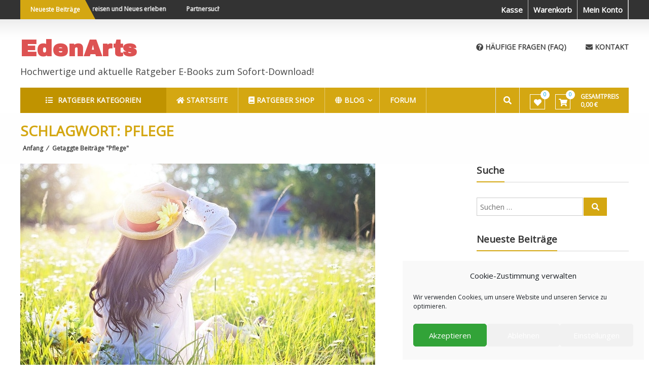

--- FILE ---
content_type: text/html; charset=UTF-8
request_url: https://www.edenarts-book.com/tag/pflege/
body_size: 24430
content:
<!DOCTYPE html>
<html lang="de">
<head>
<meta charset="UTF-8">
<meta http-equiv="X-UA-Compatible" content="IE=edge,chrome=1">
<meta name="viewport" content="width=device-width, initial-scale=1">
<link rel="profile" href="http://gmpg.org/xfn/11">
<link rel="pingback" href="https://www.edenarts-book.com/xmlrpc.php">

				<script>document.documentElement.className = document.documentElement.className + ' yes-js js_active js'</script>
				<title>Pflege &#8211; EdenArts</title>
<meta name='robots' content='max-image-preview:large' />
<link rel='dns-prefetch' href='//fonts.googleapis.com' />
<link rel='dns-prefetch' href='//s.w.org' />
<link rel="alternate" type="application/rss+xml" title="EdenArts &raquo; Feed" href="https://www.edenarts-book.com/feed/" />
<link rel="alternate" type="application/rss+xml" title="EdenArts &raquo; Kommentar-Feed" href="https://www.edenarts-book.com/comments/feed/" />
<link rel="alternate" type="application/rss+xml" title="EdenArts &raquo; Pflege Schlagwort-Feed" href="https://www.edenarts-book.com/tag/pflege/feed/" />
<script type="text/javascript">
window._wpemojiSettings = {"baseUrl":"https:\/\/s.w.org\/images\/core\/emoji\/14.0.0\/72x72\/","ext":".png","svgUrl":"https:\/\/s.w.org\/images\/core\/emoji\/14.0.0\/svg\/","svgExt":".svg","source":{"concatemoji":"https:\/\/www.edenarts-book.com\/wp-includes\/js\/wp-emoji-release.min.js?ver=6.0.11"}};
/*! This file is auto-generated */
!function(e,a,t){var n,r,o,i=a.createElement("canvas"),p=i.getContext&&i.getContext("2d");function s(e,t){var a=String.fromCharCode,e=(p.clearRect(0,0,i.width,i.height),p.fillText(a.apply(this,e),0,0),i.toDataURL());return p.clearRect(0,0,i.width,i.height),p.fillText(a.apply(this,t),0,0),e===i.toDataURL()}function c(e){var t=a.createElement("script");t.src=e,t.defer=t.type="text/javascript",a.getElementsByTagName("head")[0].appendChild(t)}for(o=Array("flag","emoji"),t.supports={everything:!0,everythingExceptFlag:!0},r=0;r<o.length;r++)t.supports[o[r]]=function(e){if(!p||!p.fillText)return!1;switch(p.textBaseline="top",p.font="600 32px Arial",e){case"flag":return s([127987,65039,8205,9895,65039],[127987,65039,8203,9895,65039])?!1:!s([55356,56826,55356,56819],[55356,56826,8203,55356,56819])&&!s([55356,57332,56128,56423,56128,56418,56128,56421,56128,56430,56128,56423,56128,56447],[55356,57332,8203,56128,56423,8203,56128,56418,8203,56128,56421,8203,56128,56430,8203,56128,56423,8203,56128,56447]);case"emoji":return!s([129777,127995,8205,129778,127999],[129777,127995,8203,129778,127999])}return!1}(o[r]),t.supports.everything=t.supports.everything&&t.supports[o[r]],"flag"!==o[r]&&(t.supports.everythingExceptFlag=t.supports.everythingExceptFlag&&t.supports[o[r]]);t.supports.everythingExceptFlag=t.supports.everythingExceptFlag&&!t.supports.flag,t.DOMReady=!1,t.readyCallback=function(){t.DOMReady=!0},t.supports.everything||(n=function(){t.readyCallback()},a.addEventListener?(a.addEventListener("DOMContentLoaded",n,!1),e.addEventListener("load",n,!1)):(e.attachEvent("onload",n),a.attachEvent("onreadystatechange",function(){"complete"===a.readyState&&t.readyCallback()})),(e=t.source||{}).concatemoji?c(e.concatemoji):e.wpemoji&&e.twemoji&&(c(e.twemoji),c(e.wpemoji)))}(window,document,window._wpemojiSettings);
</script>
<!-- www.edenarts-book.com is managing ads with Advanced Ads 2.0.14 – https://wpadvancedads.com/ --><script id="edena-ready">
			window.advanced_ads_ready=function(e,a){a=a||"complete";var d=function(e){return"interactive"===a?"loading"!==e:"complete"===e};d(document.readyState)?e():document.addEventListener("readystatechange",(function(a){d(a.target.readyState)&&e()}),{once:"interactive"===a})},window.advanced_ads_ready_queue=window.advanced_ads_ready_queue||[];		</script>
		<style type="text/css">
img.wp-smiley,
img.emoji {
	display: inline !important;
	border: none !important;
	box-shadow: none !important;
	height: 1em !important;
	width: 1em !important;
	margin: 0 0.07em !important;
	vertical-align: -0.1em !important;
	background: none !important;
	padding: 0 !important;
}
</style>
	<link rel='stylesheet' id='layerslider-css'  href='https://www.edenarts-book.com/wp-content/plugins/LayerSlider/static/layerslider/css/layerslider.css?ver=6.7.6' type='text/css' media='all' />
<link rel='stylesheet' id='ls-google-fonts-css'  href='https://fonts.googleapis.com/css?family=Lato:100,300,regular,700,900,400%7CNunito:300,regular,200,600%7CCaveat:regular&#038;subset=latin%2Clatin-ext' type='text/css' media='all' />
<link rel='stylesheet' id='wp-block-library-css'  href='https://www.edenarts-book.com/wp-includes/css/dist/block-library/style.min.css?ver=6.0.11' type='text/css' media='all' />
<link rel='stylesheet' id='wc-blocks-vendors-style-css'  href='https://www.edenarts-book.com/wp-content/plugins/woocommerce/packages/woocommerce-blocks/build/wc-blocks-vendors-style.css?ver=10.0.6' type='text/css' media='all' />
<link rel='stylesheet' id='wc-blocks-style-css'  href='https://www.edenarts-book.com/wp-content/plugins/woocommerce/packages/woocommerce-blocks/build/wc-blocks-style.css?ver=10.0.6' type='text/css' media='all' />
<link rel='stylesheet' id='jquery-selectBox-css'  href='https://www.edenarts-book.com/wp-content/plugins/yith-woocommerce-wishlist/assets/css/jquery.selectBox.css?ver=1.2.0' type='text/css' media='all' />
<link rel='stylesheet' id='yith-wcwl-font-awesome-css'  href='https://www.edenarts-book.com/wp-content/plugins/yith-woocommerce-wishlist/assets/css/font-awesome.css?ver=4.7.0' type='text/css' media='all' />
<link rel='stylesheet' id='woocommerce_prettyPhoto_css-css'  href='//www.edenarts-book.com/wp-content/plugins/woocommerce/assets/css/prettyPhoto.css?ver=3.1.6' type='text/css' media='all' />
<link rel='stylesheet' id='yith-wcwl-main-css'  href='https://www.edenarts-book.com/wp-content/plugins/yith-woocommerce-wishlist/assets/css/style.css?ver=3.23.0' type='text/css' media='all' />
<style id='global-styles-inline-css' type='text/css'>
body{--wp--preset--color--black: #000000;--wp--preset--color--cyan-bluish-gray: #abb8c3;--wp--preset--color--white: #ffffff;--wp--preset--color--pale-pink: #f78da7;--wp--preset--color--vivid-red: #cf2e2e;--wp--preset--color--luminous-vivid-orange: #ff6900;--wp--preset--color--luminous-vivid-amber: #fcb900;--wp--preset--color--light-green-cyan: #7bdcb5;--wp--preset--color--vivid-green-cyan: #00d084;--wp--preset--color--pale-cyan-blue: #8ed1fc;--wp--preset--color--vivid-cyan-blue: #0693e3;--wp--preset--color--vivid-purple: #9b51e0;--wp--preset--gradient--vivid-cyan-blue-to-vivid-purple: linear-gradient(135deg,rgba(6,147,227,1) 0%,rgb(155,81,224) 100%);--wp--preset--gradient--light-green-cyan-to-vivid-green-cyan: linear-gradient(135deg,rgb(122,220,180) 0%,rgb(0,208,130) 100%);--wp--preset--gradient--luminous-vivid-amber-to-luminous-vivid-orange: linear-gradient(135deg,rgba(252,185,0,1) 0%,rgba(255,105,0,1) 100%);--wp--preset--gradient--luminous-vivid-orange-to-vivid-red: linear-gradient(135deg,rgba(255,105,0,1) 0%,rgb(207,46,46) 100%);--wp--preset--gradient--very-light-gray-to-cyan-bluish-gray: linear-gradient(135deg,rgb(238,238,238) 0%,rgb(169,184,195) 100%);--wp--preset--gradient--cool-to-warm-spectrum: linear-gradient(135deg,rgb(74,234,220) 0%,rgb(151,120,209) 20%,rgb(207,42,186) 40%,rgb(238,44,130) 60%,rgb(251,105,98) 80%,rgb(254,248,76) 100%);--wp--preset--gradient--blush-light-purple: linear-gradient(135deg,rgb(255,206,236) 0%,rgb(152,150,240) 100%);--wp--preset--gradient--blush-bordeaux: linear-gradient(135deg,rgb(254,205,165) 0%,rgb(254,45,45) 50%,rgb(107,0,62) 100%);--wp--preset--gradient--luminous-dusk: linear-gradient(135deg,rgb(255,203,112) 0%,rgb(199,81,192) 50%,rgb(65,88,208) 100%);--wp--preset--gradient--pale-ocean: linear-gradient(135deg,rgb(255,245,203) 0%,rgb(182,227,212) 50%,rgb(51,167,181) 100%);--wp--preset--gradient--electric-grass: linear-gradient(135deg,rgb(202,248,128) 0%,rgb(113,206,126) 100%);--wp--preset--gradient--midnight: linear-gradient(135deg,rgb(2,3,129) 0%,rgb(40,116,252) 100%);--wp--preset--duotone--dark-grayscale: url('#wp-duotone-dark-grayscale');--wp--preset--duotone--grayscale: url('#wp-duotone-grayscale');--wp--preset--duotone--purple-yellow: url('#wp-duotone-purple-yellow');--wp--preset--duotone--blue-red: url('#wp-duotone-blue-red');--wp--preset--duotone--midnight: url('#wp-duotone-midnight');--wp--preset--duotone--magenta-yellow: url('#wp-duotone-magenta-yellow');--wp--preset--duotone--purple-green: url('#wp-duotone-purple-green');--wp--preset--duotone--blue-orange: url('#wp-duotone-blue-orange');--wp--preset--font-size--small: 13px;--wp--preset--font-size--medium: 20px;--wp--preset--font-size--large: 36px;--wp--preset--font-size--x-large: 42px;}.has-black-color{color: var(--wp--preset--color--black) !important;}.has-cyan-bluish-gray-color{color: var(--wp--preset--color--cyan-bluish-gray) !important;}.has-white-color{color: var(--wp--preset--color--white) !important;}.has-pale-pink-color{color: var(--wp--preset--color--pale-pink) !important;}.has-vivid-red-color{color: var(--wp--preset--color--vivid-red) !important;}.has-luminous-vivid-orange-color{color: var(--wp--preset--color--luminous-vivid-orange) !important;}.has-luminous-vivid-amber-color{color: var(--wp--preset--color--luminous-vivid-amber) !important;}.has-light-green-cyan-color{color: var(--wp--preset--color--light-green-cyan) !important;}.has-vivid-green-cyan-color{color: var(--wp--preset--color--vivid-green-cyan) !important;}.has-pale-cyan-blue-color{color: var(--wp--preset--color--pale-cyan-blue) !important;}.has-vivid-cyan-blue-color{color: var(--wp--preset--color--vivid-cyan-blue) !important;}.has-vivid-purple-color{color: var(--wp--preset--color--vivid-purple) !important;}.has-black-background-color{background-color: var(--wp--preset--color--black) !important;}.has-cyan-bluish-gray-background-color{background-color: var(--wp--preset--color--cyan-bluish-gray) !important;}.has-white-background-color{background-color: var(--wp--preset--color--white) !important;}.has-pale-pink-background-color{background-color: var(--wp--preset--color--pale-pink) !important;}.has-vivid-red-background-color{background-color: var(--wp--preset--color--vivid-red) !important;}.has-luminous-vivid-orange-background-color{background-color: var(--wp--preset--color--luminous-vivid-orange) !important;}.has-luminous-vivid-amber-background-color{background-color: var(--wp--preset--color--luminous-vivid-amber) !important;}.has-light-green-cyan-background-color{background-color: var(--wp--preset--color--light-green-cyan) !important;}.has-vivid-green-cyan-background-color{background-color: var(--wp--preset--color--vivid-green-cyan) !important;}.has-pale-cyan-blue-background-color{background-color: var(--wp--preset--color--pale-cyan-blue) !important;}.has-vivid-cyan-blue-background-color{background-color: var(--wp--preset--color--vivid-cyan-blue) !important;}.has-vivid-purple-background-color{background-color: var(--wp--preset--color--vivid-purple) !important;}.has-black-border-color{border-color: var(--wp--preset--color--black) !important;}.has-cyan-bluish-gray-border-color{border-color: var(--wp--preset--color--cyan-bluish-gray) !important;}.has-white-border-color{border-color: var(--wp--preset--color--white) !important;}.has-pale-pink-border-color{border-color: var(--wp--preset--color--pale-pink) !important;}.has-vivid-red-border-color{border-color: var(--wp--preset--color--vivid-red) !important;}.has-luminous-vivid-orange-border-color{border-color: var(--wp--preset--color--luminous-vivid-orange) !important;}.has-luminous-vivid-amber-border-color{border-color: var(--wp--preset--color--luminous-vivid-amber) !important;}.has-light-green-cyan-border-color{border-color: var(--wp--preset--color--light-green-cyan) !important;}.has-vivid-green-cyan-border-color{border-color: var(--wp--preset--color--vivid-green-cyan) !important;}.has-pale-cyan-blue-border-color{border-color: var(--wp--preset--color--pale-cyan-blue) !important;}.has-vivid-cyan-blue-border-color{border-color: var(--wp--preset--color--vivid-cyan-blue) !important;}.has-vivid-purple-border-color{border-color: var(--wp--preset--color--vivid-purple) !important;}.has-vivid-cyan-blue-to-vivid-purple-gradient-background{background: var(--wp--preset--gradient--vivid-cyan-blue-to-vivid-purple) !important;}.has-light-green-cyan-to-vivid-green-cyan-gradient-background{background: var(--wp--preset--gradient--light-green-cyan-to-vivid-green-cyan) !important;}.has-luminous-vivid-amber-to-luminous-vivid-orange-gradient-background{background: var(--wp--preset--gradient--luminous-vivid-amber-to-luminous-vivid-orange) !important;}.has-luminous-vivid-orange-to-vivid-red-gradient-background{background: var(--wp--preset--gradient--luminous-vivid-orange-to-vivid-red) !important;}.has-very-light-gray-to-cyan-bluish-gray-gradient-background{background: var(--wp--preset--gradient--very-light-gray-to-cyan-bluish-gray) !important;}.has-cool-to-warm-spectrum-gradient-background{background: var(--wp--preset--gradient--cool-to-warm-spectrum) !important;}.has-blush-light-purple-gradient-background{background: var(--wp--preset--gradient--blush-light-purple) !important;}.has-blush-bordeaux-gradient-background{background: var(--wp--preset--gradient--blush-bordeaux) !important;}.has-luminous-dusk-gradient-background{background: var(--wp--preset--gradient--luminous-dusk) !important;}.has-pale-ocean-gradient-background{background: var(--wp--preset--gradient--pale-ocean) !important;}.has-electric-grass-gradient-background{background: var(--wp--preset--gradient--electric-grass) !important;}.has-midnight-gradient-background{background: var(--wp--preset--gradient--midnight) !important;}.has-small-font-size{font-size: var(--wp--preset--font-size--small) !important;}.has-medium-font-size{font-size: var(--wp--preset--font-size--medium) !important;}.has-large-font-size{font-size: var(--wp--preset--font-size--large) !important;}.has-x-large-font-size{font-size: var(--wp--preset--font-size--x-large) !important;}
</style>
<link rel='stylesheet' id='bbp-default-css'  href='https://www.edenarts-book.com/wp-content/plugins/bbpress/templates/default/css/bbpress.min.css?ver=2.6.14' type='text/css' media='all' />
<link rel='stylesheet' id='font-awesome-four-css'  href='https://www.edenarts-book.com/wp-content/plugins/font-awesome-4-menus/css/font-awesome.min.css?ver=4.7.0' type='text/css' media='all' />
<link rel='stylesheet' id='woocommerce-layout-css'  href='https://www.edenarts-book.com/wp-content/plugins/woocommerce/assets/css/woocommerce-layout.css?ver=7.7.2' type='text/css' media='all' />
<link rel='stylesheet' id='woocommerce-smallscreen-css'  href='https://www.edenarts-book.com/wp-content/plugins/woocommerce/assets/css/woocommerce-smallscreen.css?ver=7.7.2' type='text/css' media='only screen and (max-width: 768px)' />
<link rel='stylesheet' id='woocommerce-general-css'  href='https://www.edenarts-book.com/wp-content/plugins/woocommerce/assets/css/woocommerce.css?ver=7.7.2' type='text/css' media='all' />
<style id='woocommerce-inline-inline-css' type='text/css'>
.woocommerce form .form-row .required { visibility: visible; }
</style>
<link rel='stylesheet' id='cmplz-general-css'  href='https://www.edenarts-book.com/wp-content/plugins/complianz-gdpr/assets/css/cookieblocker.min.css?ver=1763502433' type='text/css' media='all' />
<link rel='stylesheet' id='yith-wocc-style-css'  href='https://www.edenarts-book.com/wp-content/plugins/yith-woocommerce-one-click-checkout/assets/css/yith-wocc-frontend.css?ver=1.2.4' type='text/css' media='all' />
<style id='yith-wocc-style-inline-css' type='text/css'>
.yith-wocc-button{background-color:#ebe9eb !important;color:#515151 !important;}
                .yith-wocc-button:hover{background-color:#dad8da !important;color:#515151 !important;}
</style>
<link rel='stylesheet' id='estore-google-fonts-css'  href='//fonts.googleapis.com/css?family=Archivo+Black%7COpen+Sans%7COpen+Sans&#038;ver=6.0.11' type='text/css' media='all' />
<link rel='stylesheet' id='font-awesome-css'  href='https://www.edenarts-book.com/wp-content/plugins/elementor/assets/lib/font-awesome/css/font-awesome.min.css?ver=4.7.0' type='text/css' media='all' />
<style id='font-awesome-inline-css' type='text/css'>
[data-font="FontAwesome"]:before {font-family: 'FontAwesome' !important;content: attr(data-icon) !important;speak: none !important;font-weight: normal !important;font-variant: normal !important;text-transform: none !important;line-height: 1 !important;font-style: normal !important;-webkit-font-smoothing: antialiased !important;-moz-osx-font-smoothing: grayscale !important;}
</style>
<link rel='stylesheet' id='estore-style-css'  href='https://www.edenarts-book.com/wp-content/themes/estore-pro/style.css?ver=6.0.11' type='text/css' media='all' />
<link rel='stylesheet' id='estore-reponsive-css'  href='https://www.edenarts-book.com/wp-content/themes/estore-pro/css/responsive.css?ver=1.0.0' type='text/css' media='all' />
<link rel='stylesheet' id='elementor-icons-css'  href='https://www.edenarts-book.com/wp-content/plugins/elementor/assets/lib/eicons/css/elementor-icons.min.css?ver=5.30.0' type='text/css' media='all' />
<link rel='stylesheet' id='elementor-frontend-css'  href='https://www.edenarts-book.com/wp-content/plugins/elementor/assets/css/frontend.min.css?ver=3.23.4' type='text/css' media='all' />
<style id='elementor-frontend-inline-css' type='text/css'>

				.elementor-widget-woocommerce-checkout-page .woocommerce table.woocommerce-checkout-review-order-table {
				    margin: var(--sections-margin, 24px 0 24px 0);
				    padding: var(--sections-padding, 16px 16px);
				}
				.elementor-widget-woocommerce-checkout-page .woocommerce table.woocommerce-checkout-review-order-table .cart_item td.product-name {
				    padding-right: 20px;
				}
				.elementor-widget-woocommerce-checkout-page .woocommerce .woocommerce-checkout #payment {
					border: none;
					padding: 0;
				}
				.elementor-widget-woocommerce-checkout-page .woocommerce .e-checkout__order_review-2 {
					background: var(--sections-background-color, #ffffff);
				    border-radius: var(--sections-border-radius, 3px);
				    padding: var(--sections-padding, 16px 30px);
				    margin: var(--sections-margin, 0 0 24px 0);
				    border-style: var(--sections-border-type, solid);
				    border-color: var(--sections-border-color, #D5D8DC);
				    border-width: 1px;
				    display: block;
				}
				.elementor-widget-woocommerce-checkout-page .woocommerce-checkout .place-order {
					display: -webkit-box;
					display: -ms-flexbox;
					display: flex;
					-webkit-box-orient: vertical;
					-webkit-box-direction: normal;
					-ms-flex-direction: column;
					flex-direction: column;
					-ms-flex-wrap: wrap;
					flex-wrap: wrap;
					padding: 0;
					margin-bottom: 0;
					margin-top: 1em;
					-webkit-box-align: var(--place-order-title-alignment, stretch);
					-ms-flex-align: var(--place-order-title-alignment, stretch);
					align-items: var(--place-order-title-alignment, stretch); 
				}
				.elementor-widget-woocommerce-checkout-page .woocommerce-checkout #place_order {
					background-color: #5bc0de;
					width: var(--purchase-button-width, auto);
					float: none;
					color: var(--purchase-button-normal-text-color, #ffffff);
					min-height: auto;
					padding: var(--purchase-button-padding, 1em 1em);
					border-radius: var(--purchase-button-border-radius, 3px); 
		        }
		        .elementor-widget-woocommerce-checkout-page .woocommerce-checkout #place_order:hover {
					background-color: #5bc0de;
					color: var(--purchase-button-hover-text-color, #ffffff);
					border-color: var(--purchase-button-hover-border-color, #5bc0de);
					-webkit-transition-duration: var(--purchase-button-hover-transition-duration, 0.3s);
					-o-transition-duration: var(--purchase-button-hover-transition-duration, 0.3s);
					transition-duration: var(--purchase-button-hover-transition-duration, 0.3s); 
                }
			
</style>
<link rel='stylesheet' id='swiper-css'  href='https://www.edenarts-book.com/wp-content/plugins/elementor/assets/lib/swiper/v8/css/swiper.min.css?ver=8.4.5' type='text/css' media='all' />
<link rel='stylesheet' id='elementor-post-2336-css'  href='https://www.edenarts-book.com/wp-content/uploads/elementor/css/post-2336.css?ver=1666619446' type='text/css' media='all' />
<link rel='stylesheet' id='elementor-pro-css'  href='https://www.edenarts-book.com/wp-content/plugins/elementor-pro/assets/css/frontend.min.css?ver=3.6.2' type='text/css' media='all' />
<link rel='stylesheet' id='font-awesome-5-all-css'  href='https://www.edenarts-book.com/wp-content/plugins/elementor/assets/lib/font-awesome/css/all.min.css?ver=3.23.4' type='text/css' media='all' />
<link rel='stylesheet' id='font-awesome-4-shim-css'  href='https://www.edenarts-book.com/wp-content/plugins/elementor/assets/lib/font-awesome/css/v4-shims.min.css?ver=3.23.4' type='text/css' media='all' />
<link rel='stylesheet' id='elementor-global-css'  href='https://www.edenarts-book.com/wp-content/uploads/elementor/css/global.css?ver=1666619446' type='text/css' media='all' />
<link rel='stylesheet' id='elementor-post-2347-css'  href='https://www.edenarts-book.com/wp-content/uploads/elementor/css/post-2347.css?ver=1666619428' type='text/css' media='all' />
<link rel='stylesheet' id='woocommerce-gzd-layout-css'  href='https://www.edenarts-book.com/wp-content/plugins/woocommerce-germanized/build/static/layout-styles.css?ver=3.20.4' type='text/css' media='all' />
<style id='woocommerce-gzd-layout-inline-css' type='text/css'>
.woocommerce-checkout .shop_table { background-color: #eeeeee; } .product p.deposit-packaging-type { font-size: 1.25em !important; } p.woocommerce-shipping-destination { display: none; }
                .wc-gzd-nutri-score-value-a {
                    background: url(https://www.edenarts-book.com/wp-content/plugins/woocommerce-germanized/assets/images/nutri-score-a.svg) no-repeat;
                }
                .wc-gzd-nutri-score-value-b {
                    background: url(https://www.edenarts-book.com/wp-content/plugins/woocommerce-germanized/assets/images/nutri-score-b.svg) no-repeat;
                }
                .wc-gzd-nutri-score-value-c {
                    background: url(https://www.edenarts-book.com/wp-content/plugins/woocommerce-germanized/assets/images/nutri-score-c.svg) no-repeat;
                }
                .wc-gzd-nutri-score-value-d {
                    background: url(https://www.edenarts-book.com/wp-content/plugins/woocommerce-germanized/assets/images/nutri-score-d.svg) no-repeat;
                }
                .wc-gzd-nutri-score-value-e {
                    background: url(https://www.edenarts-book.com/wp-content/plugins/woocommerce-germanized/assets/images/nutri-score-e.svg) no-repeat;
                }
            
</style>
<link rel='stylesheet' id='google-fonts-1-css'  href='https://fonts.googleapis.com/css?family=Roboto%3A100%2C100italic%2C200%2C200italic%2C300%2C300italic%2C400%2C400italic%2C500%2C500italic%2C600%2C600italic%2C700%2C700italic%2C800%2C800italic%2C900%2C900italic%7CRoboto+Slab%3A100%2C100italic%2C200%2C200italic%2C300%2C300italic%2C400%2C400italic%2C500%2C500italic%2C600%2C600italic%2C700%2C700italic%2C800%2C800italic%2C900%2C900italic%7COswald%3A100%2C100italic%2C200%2C200italic%2C300%2C300italic%2C400%2C400italic%2C500%2C500italic%2C600%2C600italic%2C700%2C700italic%2C800%2C800italic%2C900%2C900italic&#038;display=auto&#038;ver=6.0.11' type='text/css' media='all' />
<link rel="preconnect" href="https://fonts.gstatic.com/" crossorigin><script type='text/javascript' id='layerslider-greensock-js-extra'>
/* <![CDATA[ */
var LS_Meta = {"v":"6.7.6"};
/* ]]> */
</script>
<script type='text/javascript' src='https://www.edenarts-book.com/wp-content/plugins/LayerSlider/static/layerslider/js/greensock.js?ver=1.19.0' id='layerslider-greensock-js'></script>
<script type='text/javascript' src='https://www.edenarts-book.com/wp-includes/js/jquery/jquery.min.js?ver=3.6.0' id='jquery-core-js'></script>
<script type='text/javascript' src='https://www.edenarts-book.com/wp-includes/js/jquery/jquery-migrate.min.js?ver=3.3.2' id='jquery-migrate-js'></script>
<script type='text/javascript' src='https://www.edenarts-book.com/wp-content/plugins/LayerSlider/static/layerslider/js/layerslider.kreaturamedia.jquery.js?ver=6.7.6' id='layerslider-js'></script>
<script type='text/javascript' src='https://www.edenarts-book.com/wp-content/plugins/LayerSlider/static/layerslider/js/layerslider.transitions.js?ver=6.7.6' id='layerslider-transitions-js'></script>
<script type='text/javascript' id='WCPAY_ASSETS-js-extra'>
/* <![CDATA[ */
var wcpayAssets = {"url":"https:\/\/www.edenarts-book.com\/wp-content\/plugins\/woocommerce-payments\/dist\/"};
/* ]]> */
</script>
<script type='text/javascript' src='https://www.edenarts-book.com/wp-content/plugins/elementor/assets/lib/font-awesome/js/v4-shims.min.js?ver=3.23.4' id='font-awesome-4-shim-js'></script>
<meta name="generator" content="Powered by LayerSlider 6.7.6 - Multi-Purpose, Responsive, Parallax, Mobile-Friendly Slider Plugin for WordPress." />
<!-- LayerSlider updates and docs at: https://layerslider.kreaturamedia.com -->
<link rel="https://api.w.org/" href="https://www.edenarts-book.com/wp-json/" /><link rel="alternate" type="application/json" href="https://www.edenarts-book.com/wp-json/wp/v2/tags/362" /><link rel="EditURI" type="application/rsd+xml" title="RSD" href="https://www.edenarts-book.com/xmlrpc.php?rsd" />
<link rel="wlwmanifest" type="application/wlwmanifest+xml" href="https://www.edenarts-book.com/wp-includes/wlwmanifest.xml" /> 
<meta name="generator" content="WordPress 6.0.11" />
<meta name="generator" content="WooCommerce 7.7.2" />
			<style>.cmplz-hidden {
					display: none !important;
				}</style><!-- Analytics by WP Statistics - https://wp-statistics.com -->
		<style type="text/css">
		.navigation .nav-links a:hover,
		.bttn:hover,
		button,
		input[type="button"]:hover,
		input[type="reset"]:hover,
		input[type="submit"]:hover,
		.widget_tag_cloud a:hover,
		.right-top-header .top-header-menu-wrapper ul li a:hover,
		.right-header-block a:hover,
		#lang_sel_click a.lang_sel_sel:hover,
		.wcmenucart-contents,
		.category-menu:hover,
		.category-menu .category-toggle.active,
		.widget_shopping_cart .button:hover,
		.woocommerce .widget_shopping_cart_content .buttons a.button:hover,
		.search-user-block:hover,
		.slider-caption-wrapper .slider-btn,
		.slider-caption-wrapper .slider-btn:hover i,
		.widget-collection .page-title:after,
		.widget-featured-collection .page-title:after,
		.product-collection .page-title:after,
		.men-collection-color .page-title:after,
		.hot-product-title,
		.hot-content-wrapper .single_add_to_wishlist,
		.widget-collection .cart-wishlist-btn a.added_to_cart:hover:after,
		.entry-thumbnail .posted-on:hover,
		.woocommerce-page ul.products li.product .yith-wcwl-add-to-wishlist .add_to_wishlist.button.alt,
		.woocommerce-page ul.products li.product .yith-wcwl-add-to-wishlist .yith-wcwl-wishlistexistsbrowse a,
		.woocommerce-page ul.products li.product .yith-wcwl-add-to-wishlist .yith-wcwl-wishlistaddedbrowse a,
		.single-product.woocommerce-page .product .cart .single_add_to_cart_button,
		.single-product.woocommerce-page .product .yith-wcwl-add-to-wishlist .add_to_wishlist.button.alt,
		.single-product.woocommerce-page .product .yith-wcwl-add-to-wishlist .yith-wcwl-wishlistexistsbrowse a,
		.single-product.woocommerce-page .product .yith-wcwl-add-to-wishlist .yith-wcwl-wishlistaddedbrowse a,
		.single-product.woocommerce-page .product .yith-wcwl-add-to-wishlist .single_add_to_cart_button,
		.woocommerce.widget_price_filter .price_slider_wrapper .ui-widget-content .ui-slider-range,
		.woocommerce.widget_price_filter .price_slider_wrapper .ui-widget-content .ui-slider-handle,
		.woocommerce-cart .woocommerce table.shop_table.cart tr.cart_item td.product-remove a,
		.woocommerce-cart .woocommerce table.shop_table.cart tr td.actions input[type="submit"],
		.woocommerce .cart-collaterals .cart_totals .shop_table td button,
		.woocommerce ul.products li.product .add_to_cart_button,
		.return-to-shop a.button,
		.woocommerce #content .wishlist_table tbody tr td.product-remove a.remove_from_wishlist,
		.woocommerce #content .wishlist_table tbody tr td.product-add-to-cart a,
		.woocommerce #respond input#submit,
		.woocommerce a.button,
		.woocommerce button.button,
		.woocommerce input.button,
		.woocommerce #respond input#submit.alt,
		.woocommerce a.button.alt,
		.woocommerce button.button.alt,
		.woocommerce input.button.alt,
		.sub-toggle,
		.header-second-layout .middle-bottom-header-wrapper .bottom-header-wrapper .category-cart-wrapper,
		.header-second-layout #header-ticker-title,
		.feature-slider-tab li .featured-img .featured-hover-wrapper .featured-hover-block a:hover,
		.feature-slider-tab li .single_add_to_wishlist,
		.featured-slider li .featured-img .featured-hover-wrapper .featured-hover-block a:hover,
		.widget-featured-collection .bx-controls .bx-prev:hover,
		.widget-featured-collection .bx-controls .bx-next:hover,
		.featured-slider li .single_add_to_wishlist,
		.widget_featured_posts_block .entry-thumbnail .posted-on:hover,
		.widget-about .layout-2-cta .tg-container .about-content-wrapper .about-btn:hover,
		.widget_logo .bx-controls a:hover,
		.header-third-layout #site-navigation ul li > a::before,
		.scrollup,
		.widget-featured-collection .ui-tabs-nav li.ui-state-active a::before,
		#menu-mobile, #menu-mobile .sub-menu,
		.fullscreen_slider .slider-caption-wrapper .tg-container .slider-title span,
		.category-slider .thumbnail_slider .thumbnail-pager-slider .bx-controls .bx-next, .category-slider .thumbnail_slider .thumbnail-pager-slider .bx-controls .bx-prev,
		.header-fourth-layout .middle-header-wrapper .wishlist-cart-wrapper .wishlist-wrapper .wishlist-value, .header-fourth-layout .middle-header-wrapper .wishlist-cart-wrapper .cart-wrapper .cart-value,
		.header-fourth-layout .bottom-header-wrapper .search-cart-wrapper button,
		.header-fourth-layout .top-header-wrapper .contact-info.left-header-block,
		.woocommerce-MyAccount-navigation ul li:hover, .woocommerce-MyAccount-navigation ul li.is-active  {
			background: #D4A712;
		}

		a,
		.widget_archive a:hover::before,
		.widget_categories a:hover:before,
		.widget_pages a:hover:before,
		.widget_meta a:hover:before,
		.widget_recent_comments a:hover:before,
		.widget_recent_entries a:hover:before,
		.widget_rss a:hover:before,
		.widget_nav_menu a:hover:before,
		.widget_product_categories li a:hover:before,
		.widget_archive li a:hover,
		.widget_categories li a:hover,
		.widget_pages li a:hover,
		.widget_meta li a:hover,
		.widget_recent_comments li a:hover,
		.widget_recent_entries li a:hover,
		.widget_rss li a:hover,
		.widget_nav_menu li a:hover,
		.widget_tag_cloud a:hover,
		.widget_product_categories a:hover,
		.wcmenucart-contents .cart-value,
		#site-navigation ul li:hover > a,
		#site-navigation ul li.current-menu-item > a,
		#site-navigation ul li:hover > a:after,
		.slider-caption-wrapper .slider-title a:hover,
		.small-slider-wrapper .slider-title a:hover,
		.hot-content-wrapper .star-rating,
		.product-list-wrap .product-list-block .product-list-content .price ins,
		.widget-collection .cart-wishlist-btn a i,
		.widget-collection .cart-wishlist-btn a.added_to_cart:after,
		.widget-about .layout-1-cta .tg-container .about-content-wrapper .about-block .about-sub-title,
		.page-header .entry-title,
		.entry-title a:hover,
		.entry-btn .btn:hover,
		.entry-meta a:hover,
		.woocommerce-page ul.products li.product .star-rating,
		.woocommerce-page ul.products li.product .price ins,
		.woocommerce-page ul.products li.product .yith-wcwl-add-to-wishlist .feedback,
		.single-product.woocommerce-page .product .summary .price,
		.single-product.woocommerce-page .product .woocommerce-product-rating .star-rating,
		.widget.woocommerce .star-rating,
		.cart-empty,
		.woocommerce .woocommerce-info:before,
		.woocommerce .woocommerce-error:before,
		.woocommerce .woocommerce-message:before,
		.toggle-wrap:hover i,
		#cancel-comment-reply-link,
		#cancel-comment-reply-link:before,
		.logged-in-as a,
		.feature-slider-tab li .featured-title a,
		.featured-slider li .featured-title a,
		.featured-slider li .woocommerce-product-rating .star-rating,
		.featured-slider li .price ins,
		.feature-slider-tab li .woocommerce-product-rating .star-rating,
		.feature-slider-tab li .price ins,
		.widget-about .layout-2-cta .tg-container .about-content-wrapper .about-title a,
		.info-section .info-block-wrapper .info-icon-wrapper,
		.header-third-layout #site-navigation ul li.menu-item-has-children:hover > a::after,
		.header-third-layout #site-navigation ul.sub-menu li.menu-item-has-children > a:hover::after,
		.header-third-layout #site-navigation ul.sub-menu li:hover > a,
		.header-third-layout .wishlist-cart-wrapper .wishlist-wrapper .wishlist-value,
		.header-third-layout .wishlist-cart-wrapper .cart-wrapper .cart-value,
		.header-third-layout .category-menu:hover,
		.widget_vertical_promo .promo_style_2 .collection-thumb-block .collection-thumb-title:hover,
		.widget_full_width_promo .promo_style_2 .collection-thumb-block .collection-thumb-title:hover,
		.header-third-layout .search-user-block:hover,
		.header-fourth-layout .bottom-header-wrapper #site-navigation li a:hover,
		.header-fourth-layout .bottom-header-wrapper #site-navigation ul.sub-menu li:hover > a,
		.header-fourth-layout .bottom-header-wrapper #site-navigation ul li.current-menu-ancestor > a,
		.header-fourth-layout .bottom-header-wrapper #site-navigation li.menu-item-has-children.current_page_ancestor > a:after,
		.header-fourth-layout .bottom-header-wrapper #site-navigation li ul.sub-menu li.current-menu-item > a,
		.header-fourth-layout .bottom-header-wrapper #site-navigation ul li.menu-item-has-children:hover > a:after,
		.header-fourth-layout .bottom-header-wrapper #site-navigation li.current-menu-item > a {
			color: #D4A712;
		}

		.widget-title span,
		#lang_sel_click ul ul,
		.wcmenucart-contents .cart-value,
		#category-navigation,
		#category-navigation ul.sub-menu,
		#masthead .widget_shopping_cart,
		.widget_shopping_cart .button:hover,
		.woocommerce .widget_shopping_cart_content .buttons a.button:hover,
		#site-navigation .sub-menu,
		.search-wrapper .header-search-box,
		.hot-product-content-wrapper .hot-img,
		.widget-collection .cart-wishlist-btn a i,
		.widget-collection .cart-wishlist-btn a.added_to_cart:after,
		.single-product.woocommerce-page .product .images .thumbnails a,
		.woocommerce .woocommerce-info,
		.woocommerce .woocommerce-error,
		.woocommerce .woocommerce-message,
		.menu-primary-container,
		.comment-list .comment-body,
		.widget-about .layout-2-cta .tg-container .about-content-wrapper .about-btn:hover,
		.info-section .info-block-wrapper .info-icon-wrapper,
		.widget_logo .bx-controls a:hover,
		.featured-slider li .featured-img .featured-hover-wrapper .featured-hover-block a:hover,
		.widget-featured-collection .bx-controls .bx-prev:hover,
		.widget-featured-collection .bx-controls .bx-next:hover,
		.header-fourth-layout .bottom-header-wrapper #site-navigation li a:hover::before, .header-fourth-layout .bottom-header-wrapper #site-navigation li.current-menu-item > a::before, .header-fourth-layout .bottom-header-wrapper #site-navigation li.menu-item-has-children.current_page_ancestor > a:before {
			border-color: #D4A712;
		}

		.search-wrapper .header-search-box:before,
		#masthead .widget_shopping_cart::before,
		.fullscreen_slider .thumbnail-pager-slider .bx-viewport a::before,
		.normal_slider .thumbnail-pager-slider .bx-viewport a::before {
			border-bottom-color:#D4A712;
		}

		.big-slider .bx-controls .bx-prev:hover,
		.category-slider .bx-controls .bx-prev:hover,
		.header-second-layout #header-ticker-title::after,
		.header-fourth-layout .top-header-wrapper .contact-info.left-header-block:after {
			border-left-color:#D4A712;
		}

		.big-slider .bx-controls .bx-next:hover,
		.category-slider .bx-controls .bx-next:hover {
			border-right-color:#D4A712;
		}

		#primary-menu,
		.widget-featured-collection .ui-tabs-nav li.ui-state-active a::after,
		#menu-mobile,
		.fullscreen_slider .thumbnail-pager-slider, .normal_slider .thumbnail-pager-slider {
			border-top-color:#D4A712;
		}

		a:hover,
		a:focus,
		a:active,
		#category-navigation ul li:hover > a,
		.section-title-wrapper .section-title-block .page-title a:hover,
		.view-all a:hover,
		.men-collection-color .section-title-wrapper .section-title-block .page-title a:hover,
		.hot-product-content-wrapper .hot-img .cart-price-wrapper .add_to_cart_button:hover,
		.hot-product-content-wrapper .hot-img .cart-price-wrapper .added_to_cart:hover,
		.hot-content-wrapper .hot-title a:hover,
		.product-list-wrap .product-list-block .product-list-content .product-list-title a:hover,
		.page-header .entry-sub-title span a:hover,
		.woocommerce-page ul.products li.product .products-title a:hover,
		.woocommerce .widget_layered_nav_filters ul li a:hover,
		.woocommerce-cart .woocommerce table.shop_table.cart tr.cart_item td.product-name a:hover,
		.woocommerce .widget_layered_nav_filters ul li a:hover,
		.woocommerce-cart .woocommerce table.shop_table.cart tr.cart_item td.product-name a:hover,
		.woocommerce #content .wishlist_table tbody tr td.product-name a:hover,
		.comment-author .fn .url:hover,
		.feature-slider-tab li .featured-title a:hover,
		.featured-slider li .featured-title a:hover,
		.scrollup:hover, .scrollup:active, .scrollup:focus    {
			color: #c09300
		}

		.hot-content-wrapper .single_add_to_wishlist:hover,
		.widget-collection .cart-wishlist-btn a i:hover,
		.woocommerce-page ul.products li.product .products-img .products-hover-wrapper .products-hover-block a:hover,
		.woocommerce-page ul.products li.product .yith-wcwl-add-to-wishlist .add_to_wishlist.button.alt:hover,
		.woocommerce-page ul.products li.product .yith-wcwl-add-to-wishlist .yith-wcwl-wishlistexistsbrowse a:hover,
		.woocommerce-page ul.products li.product .yith-wcwl-add-to-wishlist .yith-wcwl-wishlistaddedbrowse a:hover,
		.single-product.woocommerce-page .product .cart .single_add_to_cart_button:hover,
		.single-product.woocommerce-page .product .yith-wcwl-add-to-wishlist .add_to_wishlist.button.alt:hover,
		.single-product.woocommerce-page .product .yith-wcwl-add-to-wishlist .yith-wcwl-wishlistexistsbrowse a:hover,
		.single-product.woocommerce-page .product .yith-wcwl-add-to-wishlist .yith-wcwl-wishlistaddedbrowse a:hover,
		.single-product.woocommerce-page .product .yith-wcwl-add-to-wishlist .single_add_to_cart_button:hover,
		.woocommerce-cart .woocommerce table.shop_table.cart tr.cart_item td.product-remove a:hover,
		.woocommerce-cart .woocommerce table.shop_table.cart tr td.actions input[type="submit"]:hover,
		.woocommerce-cart .woocommerce table.shop_table.cart tr.cart_item td.product-remove a:hover,
		.woocommerce-cart .woocommerce table.shop_table.cart tr td.actions input[type="submit"]:hover,
		.woocommerce .cart-collaterals .cart_totals .shop_table td button:hover,
		.woocommerce-cart .woocommerce .wc-proceed-to-checkout a.checkout-button:hover,
		.woocommerce ul.products li.product .add_to_cart_button:hover,
		.return-to-shop a.button:hover,
		.woocommerce #content .wishlist_table tbody tr td.product-remove a.remove_from_wishlist:hover,
		.woocommerce #content .wishlist_table tbody tr td.product-add-to-cart a:hover,
		.woocommerce #respond input#submit:hover,
		.woocommerce a.button:hover,
		.woocommerce button.button:hover,
		.woocommerce input.button:hover,
		.woocommerce #respond input#submit.alt:hover,
		.woocommerce a.button.alt:hover,
		.woocommerce button.button.alt:hover,
		.woocommerce input.button.alt:hover,
		.slider-caption-wrapper .slider-btn i,
		.slider-caption-wrapper .slider-btn:hover,
		.featured-slider li .single_add_to_wishlist:hover,
		.sub-toggle:hover,
		 .header-second-layout .middle-bottom-header-wrapper .bottom-header-wrapper .category-menu,
		 .feature-slider-tab li .single_add_to_wishlist:hover,
		 .header-second-layout #secondary-navigation ul li:hover > a,
		 .header-second-layout #secondary-navigation .sub-menu,
		 .header-second-layout #secondary-navigation .children,
		 .header-second-layout .category-menu .category-toggle.activem,
		 .header-second-layout #secondary-navigation ul li.current-menu-item > a,
		 .header-second-layout .middle-bottom-header-wrapper .bottom-heaer-wrapper .search-cart-wrapper .search-user-block .search-icon:hover,
		 .mobile-menu-wrapper .sub-toggle, .mobile-menu-wrapper .sub-toggle:hover,
		 .header-second-layout .middle-bottom-header-wrapper .bottom-header-wrapper .search-cart-wrapper .search-user-block .search-icon:hover,
		 .scrollup:hover, .scrollup:active, .scrollup:focus {
			background: #c09300
		}

		.widget-collection .cart-wishlist-btn a i:hover,
		.woocommerce-page ul.products li.product .products-img .products-hover-wrapper .products-hover-block a:hover{
			border-color: #c09300
		} #site-title a { font-family: "Archivo Black"; } #site-title a{ font-size: 45px; }#site-description{ font-size: 18px; }h2{ font-size: 18px; }h3{ font-size: 23px; }h4{ font-size: 19px; }.widget-title, .section-title-wrapper .section-title-block .page-title{ font-size: 19px; }body, button, input, select, textarea{ font-size: 15px; }#colophon .widget-title{ font-size: 18px; } #site-title a{color: #dd5252; } #top-footer{background-color: #D4A712; } #bottom-footer{background-color: #D4A712; } #top-footer .widget-title{color: #ffffff; } #top-footer{color: #ffffff; } #top-footer a{color: #ffffff; } .copy-right{color: #ffffff; } .copy-right a{color: #ffffff; }</style>
		<noscript><style>.woocommerce-product-gallery{ opacity: 1 !important; }</style></noscript>
	<meta name="generator" content="Elementor 3.23.4; features: e_lazyload; settings: css_print_method-external, google_font-enabled, font_display-auto">
			<style>
				.e-con.e-parent:nth-of-type(n+4):not(.e-lazyloaded):not(.e-no-lazyload),
				.e-con.e-parent:nth-of-type(n+4):not(.e-lazyloaded):not(.e-no-lazyload) * {
					background-image: none !important;
				}
				@media screen and (max-height: 1024px) {
					.e-con.e-parent:nth-of-type(n+3):not(.e-lazyloaded):not(.e-no-lazyload),
					.e-con.e-parent:nth-of-type(n+3):not(.e-lazyloaded):not(.e-no-lazyload) * {
						background-image: none !important;
					}
				}
				@media screen and (max-height: 640px) {
					.e-con.e-parent:nth-of-type(n+2):not(.e-lazyloaded):not(.e-no-lazyload),
					.e-con.e-parent:nth-of-type(n+2):not(.e-lazyloaded):not(.e-no-lazyload) * {
						background-image: none !important;
					}
				}
			</style>
			<style type="text/css" id="custom-background-css">
body.custom-background { background-image: url("https://www.edenarts-book.com/wp-content/uploads/2017/05/navigation-back.jpg"); background-position: center top; background-size: auto; background-repeat: no-repeat; background-attachment: scroll; }
</style>
			<style type="text/css" id="wp-custom-css">
			/*
Hier kannst du dein eigenes CSS einfügen.

Klicke auf das Hilfe-Symbol oben, um mehr zu lernen.
*/
[data-borlabs-cookie-wrap] * {
    -webkit-box-sizing: border-box;
    box-sizing: border-box;
    font-family: 'Open Sans';
    font-size: 14px;
    margin: 0;
    padding: 0;
}


[data-borlabs-cookie-wrap="popup"] [data-borlabs-cookie] p.borlabsCookieExplanation {
    font-size: 14px;
    margin: 10px;
    padding-bottom: 20px;
    text-transform: none;
    text-align: center;
}

[data-borlabs-cookie-wrap="inline"] [data-borlabs-cookie] p.borlabsCookieExplanation {
    font-size: 14px;
    padding-bottom: 20px;
    text-transform: none;
    text-align: left;
}

[data-borlabs-cookie-wrap="inline"]  p.borlabsCookieHeadline {
    margin: 0 0 8px 0;
    display: none;
}

[data-borlabs-cookie-wrap="popup"] p.borlabsCookieHeadline {
    margin: 0 0 8px 0;
    background-color: #000000;
    color: #ffffff;
}

[data-borlabs-cookie-wrap="inline"] [data-borlabs-cookie] p.borlabsCookieText[data-borlabs-cookie-help-link] {
    margin: 0;
    padding-bottom: 26px;
}

[data-borlabs-cookie-wrap] [data-borlabs-cookie] p.borlabsCookieText {
    font-size: 14px;
    padding: 8px;
    text-transform: none;
    text-align: left;
}


[data-borlabs-cookie-wrap="popup"]  {
    border-radius: 10px;
 }
[data-borlabs-cookie-wrap="inline"] {
    background: none;
    display: block;
    position: static;
    height: auto;
    width: auto;
    float: left;
}

input[type="checkbox"], input[type="radio"] {
    margin-right: 5px;
}

abbr, acronym {
     display: none;
}

#commentform label {
    width: 100%;
    display: block;
}

.count {
    display: none;
}

.bx-wrapper {
margin: auto;
}

li.bbp-forum-info, li.bbp-topic-title {
    float: left;
    text-align: left;
    width: 55%;
    font-size: 18px;
    font-weight: 700;
}

#bbpress-forums .bbp-forum-info .bbp-forum-content, #bbpress-forums p.bbp-topic-meta {
    font-size: 14px;
    margin: 5px 0 5px;
    padding: 0;
    word-wrap: break-word;
    font-weight: 300;
    line-height: 17px;
}

#bbpress-forums ul.bbp-lead-topic, #bbpress-forums ul.bbp-topics, #bbpress-forums ul.bbp-forums, #bbpress-forums ul.bbp-replies, #bbpress-forums ul.bbp-search-results {
    font-size: 14px;
    overflow: hidden;
    border: 1px solid #eee;
    margin-bottom: 20px;
    clear: both;
}

#bbpress-forums div.bbp-search-form {
    float: right;
    margin-bottom: 20px;
}

#top-footer a::before {
color: #ffffff;
}

.addtoany_share_save_container {
    margin: 40px 0px 40px 0px;
}

article .entry-content {
   line-height: 1.8em;

}

.blog-section {
    background: #ffffff none repeat scroll 0 0;
    padding: 40px 0;
}

.woocommerce #respond input#submit, .woocommerce a.button, .woocommerce button.button, .woocommerce input.button, .woocommerce #respond input.alt#submit, .woocommerce a.button.alt, .woocommerce button.button.alt, .woocommerce input.button.alt {
margin: 5px;

}

.header-second-layout #secondary-navigation .sub-menu li a, .header-second-layout #secondary-navigation .children li a {
    border-bottom: 1px solid #e5e5e5;
    padding: 0 10px;
    width: 270px;
}

.featured-slider li .single_add_to_wishlist, .feature-slider-tab li .single_add_to_wishlist {
    display: none;
}

.woocommerce span.onsale {
    min-height: 3.236em;
    min-width: 3.236em;
    padding: .802em;
    font-weight: 700;
    position: absolute;
    text-align: center;
    line-height: 3.236;
    top: -.5em;
    left: -.5em;
    margin: 0;
    border-radius: 100%;
    background-color: #f65656;
    color: #fff;
    font-size: .857em;
    -webkit-font-smoothing: antialiased;
    z-index: 9;
}

#bottom-footer {
    background: #333333 none repeat scroll 0 0;
    padding: 14px 0;
}
.header-second-layout .top-header-wrapper {
    background: #333333;
}

.widget_wysija_cont .wysija-submit {
    display: block;
    margin-top: 20px;
    margin: auto;
}

.woocommerce table.shop_attributes td p {
    margin: 0;
    padding: 10px;
}.page-header {
    text-align: left;
}

.single-product.woocommerce-page .product .product_title {
    float: left;
    font-size: 25px;
    line-height: 30px;
}

.woocommerce div.product .woocommerce-tabs .panel {
    margin: 0 0 2em;
    padding: 20px;
}

.woocommerce-page ul.products li.product .products-img {
    margin: 0;
    padding: 0;
    border: 0px solid #e1e1e1;
    text-align: center;
    position: relative;
}


.category-menu {
    text-transform: none;

}

#category-navigation {
    border: 1px solid #f4f4f4;
}

.page-header .entry-sub-title {
    font-size: 12px;
   display: hidden;

}

.woocommerce .woocommerce-breadcrumb {
    margin: 0 0 1em;
    padding: 0;
    font-size: 1em;
    color: #777;
}

.woocommerce .woocommerce-breadcrumb {
    text-align: left;
}

#crumbs {
text-align: left;
}


.woocommerce ul.products li.product h3 {
    padding: .5em 0;
    margin: 0;
    font-size: 18px;
}

h1.entry-title {
    text-transform: none;
}

.woocommerce .woocommerce-ordering {
    margin: 0 0 1em;
    float: left;
}

.woocommerce .woocommerce-result-count {
   margin: 0 0 1em;
   font-size: 0.8em;
   display: block;
   float: right;

}


.wp-caption {
    border: 1px solid #ffffff;
    margin-bottom: 15px;
    max-width: 100%;
}

.woocommerce-MyAccount-navigation ul li:hover, .woocommerce-MyAccount-navigation ul li.is-active {
    background-color: #000000;
    -webkit-transition: 0.5s;
    -moz-transition: 0.5s;
    -ms-transition: 0.5s;
    -o-transition: 0.5s;
    /* transition: 0.5s; */
}


.woocommerce-account .woocommerce {
    border: 0px solid #dadada;
    position: relative;
    min-height: 275px;
}

.has-post-thumbnail .entry-thumbnail .posted-on, .widget_featured_posts_block .entry-thumbnail .posted-on {
    background: #333 none repeat scroll 0 0;
    left: 0;
    padding: 10px 0;
    position: absolute;
    text-align: center;
    top: 0;
    width: 110px;
    color: #ffffff;
    font-size: 14px;
    font-style: normal;
    font-weight: 400;
    line-height: 24px;
    text-transform: uppercase;
    display: block;
    -webkit-transition: background 0.3s ease;
    -moz-transition: background 0.3s ease;
    transition: background 0.3s ease;
    display: none;
}

.woocommerce-account .addresses .title h3 {
    float: left;
    font-size: 20px;
}

.page-header {
  background: #fefefe none repeat scroll 0 0;
    margin-bottom: 20px;
    padding: 20px 0 10px;
}

.wc-gzd-item-desc p, p.footer-info {
    padding-top: 10px;
    font-size: 11px;
}

.page-header {
    background: #fefefe none repeat scroll 0 0;
    margin-bottom: 0px;
    padding: 20px 0 10px;
}

.featured-slider li .featured-img, .feature-slider-tab li .featured-img {
    margin: 0;
    padding: 0;
    border: 0px solid #ffffff;
    text-align: center;
    position: relative;
}

.widget-featured-collection .ui-tabs-nav li a {
    font-size: 18px;
    font-weight: 700;
    position: relative;
}

.widget_archive li, .widget_categories li, .widget_pages li, .widget_meta li, .widget_recent_comments li, .widget_recent_entries li, .widget_rss li, .widget_nav_menu li, .widget_product_categories li {
    font-size: 14px;
    line-height: 24px;
  
}

.woocommerce ul.products li.product .woocommerce-loop-category__title, .woocommerce ul.products li.product .woocommerce-loop-product__title, .woocommerce ul.products li.product h3 {
    padding: .1em 0;
    margin: 0;
    font-size: 1.1em;
}

.woocommerce table.shop_attributes tr:nth-child(even) td, .woocommerce table.shop_attributes tr:nth-child(even) th {
    background: #F0F2F1;
    border-style: none;
}

.woocommerce table.shop_attributes td p {
    margin: 0;
    padding: 10px;
    border-style: none;
   
}

.woocommerce table.shop_attributes td, .woocommerce table.shop_attributes th {
    line-height: 1.5;
    border-bottom: 0px dotted rgba(0,0,0,.1);
    border-top: 0;
    margin: 0;

}

.woocommerce table.shop_attributes td, .woocommerce table.shop_attributes th {
    line-height: 1.5;
    border-bottom: 0px dotted rgba(0,0,0,.1);
    border-top: 0;
    margin: 0;
    background-color: #ffffff;
}


th {
    border: 1px solid #ffffff;
}

td {
    border: 1px solid #ffffff;
}

.woocommerce table.shop_attributes th {
    width: 250px;
    font-weight: 700;
    padding: 8px;
}

.woocommerce table.shop_attributes {
    border: 0;
    border-top: 0px dotted rgba(0,0,0,.1);
    margin-bottom: 1.618em;
    width: 100%;
}

.single-product.woocommerce-page .product .woocommerce-tabs .tabs.wc-tabs {
    background: #ffffff;
    padding: 0;
    border: none;
    margin-bottom: 0;
}

.entry-meta {
display: none;
}

.entry-btn {
margin-bottom: 20px;/*
Hier kannst du dein eigenes CSS einfügen.

Klicke auf das Hilfe-Symbol oben, um mehr zu lernen.
*/

.bx-wrapper {
margin: auto;
}

li.bbp-forum-info, li.bbp-topic-title {
    float: left;
    text-align: left;
    width: 55%;
    font-size: 18px;
    font-weight: 700;
}

#bbpress-forums .bbp-forum-info .bbp-forum-content, #bbpress-forums p.bbp-topic-meta {
    font-size: 14px;
    margin: 5px 0 5px;
    padding: 0;
    word-wrap: break-word;
    font-weight: 300;
    line-height: 17px;
}

#bbpress-forums ul.bbp-lead-topic, #bbpress-forums ul.bbp-topics, #bbpress-forums ul.bbp-forums, #bbpress-forums ul.bbp-replies, #bbpress-forums ul.bbp-search-results {
    font-size: 14px;
    overflow: hidden;
    border: 1px solid #eee;
    margin-bottom: 20px;
    clear: both;
}

#bbpress-forums div.bbp-search-form {
    float: right;
    margin-bottom: 20px;
}

#top-footer a::before {
color: #ffffff;
}

.addtoany_share_save_container {
    margin: 40px 0px 40px 0px;
}

article .entry-content {
   line-height: 1.8em;

}

.blog-section {
    background: #ffffff none repeat scroll 0 0;
    padding: 40px 0;
}

.woocommerce #respond input#submit, .woocommerce a.button, .woocommerce button.button, .woocommerce input.button, .woocommerce #respond input.alt#submit, .woocommerce a.button.alt, .woocommerce button.button.alt, .woocommerce input.button.alt {
margin: 5px;

}

.header-second-layout #secondary-navigation .sub-menu li a, .header-second-layout #secondary-navigation .children li a {
    border-bottom: 1px solid #e5e5e5;
    padding: 0 10px;
    width: 270px;
}

.featured-slider li .single_add_to_wishlist, .feature-slider-tab li .single_add_to_wishlist {
    display: none;
}

.woocommerce span.onsale {
    min-height: 3.236em;
    min-width: 3.236em;
    padding: .802em;
    font-weight: 700;
    position: absolute;
    text-align: center;
    line-height: 3.236;
    top: -.5em;
    left: -.5em;
    margin: 0;
    border-radius: 100%;
    background-color: #f65656;
    color: #fff;
    font-size: .857em;
    -webkit-font-smoothing: antialiased;
    z-index: 9;
}

#bottom-footer {
    background: #333333 none repeat scroll 0 0;
    padding: 14px 0;
}
.header-second-layout .top-header-wrapper {
    background: #333333;
}

.widget_wysija_cont .wysija-submit {
    display: block;
    margin-top: 20px;
    margin: auto;
}

.woocommerce table.shop_attributes td p {
    margin: 0;
    padding: 10px;
}.page-header {
    text-align: left;
}

.single-product.woocommerce-page .product .product_title {
    float: left;
    font-size: 25px;
    line-height: 30px;
}

.woocommerce div.product .woocommerce-tabs .panel {
    margin: 0 0 2em;
    padding: 20px;
}

.woocommerce-page ul.products li.product .products-img {
    margin: 0;
    padding: 0;
    border: 0px solid #e1e1e1;
    text-align: center;
    position: relative;
}


.category-menu {
    text-transform: none;

}

#category-navigation {
    border: 1px solid #f4f4f4;
}

.page-header .entry-sub-title {
    font-size: 12px;
   display: hidden;

}

.woocommerce .woocommerce-breadcrumb {
    margin: 0 0 1em;
    padding: 0;
    font-size: 1em;
    color: #777;
}

.woocommerce .woocommerce-breadcrumb {
    text-align: left;
}

#crumbs {
text-align: left;
}

mark, ins {
    background: #ffffff;
    text-decoration: none;
    display: none;
}
.woocommerce ul.products li.product h3 {
    padding: .5em 0;
    margin: 0;
    font-size: 18px;
}

h1.entry-title {
    text-transform: none;
}

.woocommerce .woocommerce-ordering {
    margin: 0 0 1em;
    float: left;
}

.woocommerce .woocommerce-result-count {
   margin: 0 0 1em;
   font-size: 0.8em;
   display: block;
   float: right;

}


.wp-caption {
    border: 1px solid #ffffff;
    margin-bottom: 15px;
    max-width: 100%;
}

.woocommerce-MyAccount-navigation ul li:hover, .woocommerce-MyAccount-navigation ul li.is-active {
    background-color: #000000;
    -webkit-transition: 0.5s;
    -moz-transition: 0.5s;
    -ms-transition: 0.5s;
    -o-transition: 0.5s;
    /* transition: 0.5s; */
}


.woocommerce-account .woocommerce {
    border: 0px solid #dadada;
    position: relative;
    min-height: 275px;
}

.has-post-thumbnail .entry-thumbnail .posted-on, .widget_featured_posts_block .entry-thumbnail .posted-on {
    background: #333 none repeat scroll 0 0;
    left: 0;
    padding: 10px 0;
    position: absolute;
    text-align: center;
    top: 0;
    width: 110px;
    color: #ffffff;
    font-size: 14px;
    font-style: normal;
    font-weight: 400;
    line-height: 24px;
    text-transform: uppercase;
    display: block;
    -webkit-transition: background 0.3s ease;
    -moz-transition: background 0.3s ease;
    transition: background 0.3s ease;
    display: none;
}

.woocommerce-account .addresses .title h3 {
    float: left;
    font-size: 20px;
}

.page-header {
  background: #fefefe none repeat scroll 0 0;
    margin-bottom: 20px;
    padding: 20px 0 10px;
}

.wc-gzd-item-desc p, p.footer-info {
    padding-top: 10px;
    font-size: 11px;
}

.page-header {
    background: #fefefe none repeat scroll 0 0;
    margin-bottom: 0px;
    padding: 20px 0 10px;
}

.featured-slider li .featured-img, .feature-slider-tab li .featured-img {
    margin: 0;
    padding: 0;
    border: 0px solid #ffffff;
    text-align: center;
    position: relative;
}

.widget-featured-collection .ui-tabs-nav li a {
    font-size: 18px;
    font-weight: 700;
    position: relative;
}

.widget_archive li, .widget_categories li, .widget_pages li, .widget_meta li, .widget_recent_comments li, .widget_recent_entries li, .widget_rss li, .widget_nav_menu li, .widget_product_categories li {
    font-size: 14px;
    line-height: 24px;
  
}

.woocommerce ul.products li.product .woocommerce-loop-category__title, .woocommerce ul.products li.product .woocommerce-loop-product__title, .woocommerce ul.products li.product h3 {
    padding: .1em 0;
    margin: 0;
    font-size: 1.1em;
}

.woocommerce table.shop_attributes tr:nth-child(even) td, .woocommerce table.shop_attributes tr:nth-child(even) th {
    background: #F0F2F1;
    border-style: none;
}

.woocommerce table.shop_attributes td p {
    margin: 0;
    padding: 10px;
    border-style: none;
   
}

.woocommerce table.shop_attributes td, .woocommerce table.shop_attributes th {
    line-height: 1.5;
    border-bottom: 0px dotted rgba(0,0,0,.1);
    border-top: 0;
    margin: 0;

}

.woocommerce table.shop_attributes td, .woocommerce table.shop_attributes th {
    line-height: 1.5;
    border-bottom: 0px dotted rgba(0,0,0,.1);
    border-top: 0;
    margin: 0;
    background-color: #ffffff;
}


th {
    border: 1px solid #ffffff;
}

td {
    border: 1px solid #ffffff;
}

.woocommerce table.shop_attributes th {
    width: 250px;
    font-weight: 700;
    padding: 8px;
}

.woocommerce table.shop_attributes {
    border: 0;
    border-top: 0px dotted rgba(0,0,0,.1);
    margin-bottom: 1.618em;
    width: 100%;
}

.single-product.woocommerce-page .product .woocommerce-tabs .tabs.wc-tabs {
    background: #ffffff;
    padding: 0;
    border: none;
    margin-bottom: 0;
}

.entry-meta {
display: none;
}

.entry-btn {
margin-bottom: 20px;
}

.entry-btn .btn {
    color: #ffffff;
    font-size: 13px;
    margin-top: 10px;
    padding: 10px;
    background-color: #000000;
    font-weight: 700;
}

.entry-btn:hover .btn:hover {
    color: #000000;
    font-size: 13px;
    margin-top: 10px;
    padding: 10px;
    background-color: #f1f1f1;
    font-weight: 700;
}



.header-second-layout .middle-bottom-header-wrapper .middle-header-wrapper {
    background: rgba(248, 248, 248, 0.0) none repeat scroll 0 0;
    padding: 15px 0 27px;
}


}

.entry-btn .btn {
    color: #ffffff;
    font-size: 13px;
    margin-top: 10px;
    padding: 10px;
    background-color: #000000;
    font-weight: 700;
}

.entry-btn:hover .btn:hover {
    color: #000000;
    font-size: 13px;
    margin-top: 10px;
    padding: 10px;
    background-color: #f1f1f1;
    font-weight: 700;
}



.header-second-layout .middle-bottom-header-wrapper .middle-header-wrapper {
    background: rgba(248, 248, 248, 0.0) none repeat scroll 0 0;
    padding: 15px 0 27px;
}

.wbm_banner_image img, .wbm_category_banner_image {
    width: 72%;
}
		</style>
		</head>

<body data-cmplz=1 class="archive tag tag-pflege tag-362 custom-background theme-estore-pro woocommerce-no-js header-second-layout elementor-default elementor-kit-2336 aa-prefix-edena-">
		<div id="page" class="hfeed site">
		<a class="skip-link screen-reader-text" href="#content">Direkt zum Inhalt</a>

		
		
		<header id="masthead" class="site-header header-second-layout" role="banner">
			<div class="top-header-wrapper clearfix">
			<div class="tg-container">
				<div class="left-top-header">
					<div id="header-ticker-title" class="left-header-block">
						Neueste Beiträge					</div> <!-- header-ticker end-->
					<div id="header-ticker" class="left-header-block">
								<ul id="js-news" class="js-hidden">
				<li class="news-item">
			<a href="https://www.edenarts-book.com/die-welt-bereisen-und-neues-erleben/" title="Die Welt bereisen und Neues erleben">Die Welt bereisen und Neues erleben</a>
		</li>
				<li class="news-item">
			<a href="https://www.edenarts-book.com/partnersuche-leicht-gemacht/" title="Partnersuche leicht gemacht">Partnersuche leicht gemacht</a>
		</li>
				<li class="news-item">
			<a href="https://www.edenarts-book.com/endlich-erfolgreich-im-job/" title="Endlich erfolgreich im Job">Endlich erfolgreich im Job</a>
		</li>
				<li class="news-item">
			<a href="https://www.edenarts-book.com/haustiere-sind-auch-nur-menschen/" title="Haustiere sind auch nur Menschen">Haustiere sind auch nur Menschen</a>
		</li>
				<li class="news-item">
			<a href="https://www.edenarts-book.com/gesund-schoen-und-gluecklich/" title="Gesund, schön und glücklich">Gesund, schön und glücklich</a>
		</li>
			</ul>
							</div> <!-- header ticker end -->
				</div> <!-- left-top-header end -->

				<div class="right-top-header">
					<div class="top-header-menu-wrapper">
						<div class="menu-topbar-container"><ul id="header-menu" class="menu"><li id="menu-item-894" class="menu-item menu-item-type-post_type menu-item-object-page menu-item-894"><a href="https://www.edenarts-book.com/kasse/">Kasse</a></li>
<li id="menu-item-895" class="menu-item menu-item-type-post_type menu-item-object-page menu-item-895"><a href="https://www.edenarts-book.com/warenkorb/">Warenkorb</a></li>
<li id="menu-item-896" class="menu-item menu-item-type-post_type menu-item-object-page menu-item-896"><a href="https://www.edenarts-book.com/mein-konto/">Mein Konto</a></li>
</ul></div>					</div> <!-- top-header-menu-wrapper end -->
					
									</div>
			</div>
	  </div>
	
	<div class="middle-bottom-header-wrapper">
		 <div class="middle-header-wrapper clearfix">
			<div class="tg-container">
			   <div class="logo-wrapper clearfix">
											<div class="logo">
							
						</div> <!-- logo end -->
					
				<div class="site-title-wrapper">
									<h3 id="site-title">
						<a href="https://www.edenarts-book.com/" title="EdenArts" rel="home">EdenArts</a>
					</h3>
									<p id="site-description">Hochwertige und aktuelle Ratgeber E-Books zum Sofort-Download!</p>
								  </div>
			   </div><!-- logo-end-->

			   <nav id="site-navigation" role="navigation">
					<div class="menu-informationen-container"><ul id="category-menu" class="menu"><li id="menu-item-880" class="menu-item menu-item-type-post_type menu-item-object-page menu-item-880"><a href="https://www.edenarts-book.com/haeufige-fragen-faq/"><i class="fa fa-question-circle"></i><span class="fontawesome-text"> Häufige Fragen (FAQ)</span></a></li>
<li id="menu-item-879" class="menu-item menu-item-type-post_type menu-item-object-page menu-item-879"><a href="https://www.edenarts-book.com/kontakt/"><i class="fa fa-envelope"></i><span class="fontawesome-text"> Kontakt</span></a></li>
</ul></div>				</nav>
			</div>
		 </div> <!-- middle-header-wrapper end -->

		 <div class="bottom-header-wrapper clearfix">
			<div class="tg-container">

				<div class="category-cart-wrapper clearfix">
										<div class="category-menu">
						<div class="category-toggle">
							RATGEBER KATEGORIEN<i class="fa fa-list"> </i>
						</div>
						<nav id="category-navigation" class="category-menu-wrapper hide" role="navigation">
							<div class="menu-ratgeber-kategorien-container"><ul id="category-menu" class="menu"><li id="menu-item-878" class="menu-item menu-item-type-taxonomy menu-item-object-product_cat menu-item-878"><a href="https://www.edenarts-book.com/produkt-kategorie/uebersicht-aller-artikel/"><i class="fa fa-list-alt"></i><span class="fontawesome-text"> Übersicht aller Artikel</span></a></li>
<li id="menu-item-870" class="menu-item menu-item-type-taxonomy menu-item-object-product_cat menu-item-870"><a href="https://www.edenarts-book.com/produkt-kategorie/anschaffung-und-kauf/"><i class="fa fa-car"></i><span class="fontawesome-text"> Anschaffung und Kauf</span></a></li>
<li id="menu-item-976" class="menu-item menu-item-type-taxonomy menu-item-object-product_cat menu-item-976"><a href="https://www.edenarts-book.com/produkt-kategorie/familie-und-kinder/"><i class="fa fa-child"></i><span class="fontawesome-text"> Familie und Kinder</span></a></li>
<li id="menu-item-871" class="menu-item menu-item-type-taxonomy menu-item-object-product_cat menu-item-871"><a href="https://www.edenarts-book.com/produkt-kategorie/geld-sparen/"><i class="fa fa-line-chart"></i><span class="fontawesome-text"> Geld sparen</span></a></li>
<li id="menu-item-872" class="menu-item menu-item-type-taxonomy menu-item-object-product_cat menu-item-872"><a href="https://www.edenarts-book.com/produkt-kategorie/geld-verdienen/"><i class="fa fa-money"></i><span class="fontawesome-text"> Geld verdienen</span></a></li>
<li id="menu-item-873" class="menu-item menu-item-type-taxonomy menu-item-object-product_cat menu-item-873"><a href="https://www.edenarts-book.com/produkt-kategorie/gesundheit-und-schoenheit/"><i class="fa fa-medkit"></i><span class="fontawesome-text"> Gesundheit und Schönheit</span></a></li>
<li id="menu-item-874" class="menu-item menu-item-type-taxonomy menu-item-object-product_cat menu-item-874"><a href="https://www.edenarts-book.com/produkt-kategorie/haustiere/"><i class="fa fa-paw"></i><span class="fontawesome-text"> Haustiere</span></a></li>
<li id="menu-item-875" class="menu-item menu-item-type-taxonomy menu-item-object-product_cat menu-item-875"><a href="https://www.edenarts-book.com/produkt-kategorie/jobs-und-karriere/"><i class="fa fa-bank"></i><span class="fontawesome-text"> Jobs und Karriere</span></a></li>
<li id="menu-item-876" class="menu-item menu-item-type-taxonomy menu-item-object-product_cat menu-item-876"><a href="https://www.edenarts-book.com/produkt-kategorie/partnersuche-und-flirt/"><i class="fa fa-heart"></i><span class="fontawesome-text"> Partnersuche und Flirt</span></a></li>
<li id="menu-item-877" class="menu-item menu-item-type-taxonomy menu-item-object-product_cat menu-item-877"><a href="https://www.edenarts-book.com/produkt-kategorie/reise-und-touristik/"><i class="fa fa-plane"></i><span class="fontawesome-text"> Reise und Touristik</span></a></li>
</ul></div>						</nav>
					</div>
										<nav id="secondary-navigation" class="secondary-navigation" role="navigation">
						<div class="toggle-wrap"><span class="toggle"><i class="fa fa-reorder"> </i></span></div>
						<div class="menu-hauptmenue-container"><ul id="primary-menu" class="menu"><li id="menu-item-881" class="menu-item menu-item-type-post_type menu-item-object-page menu-item-home menu-item-881"><a href="https://www.edenarts-book.com/"><i class="fa fa-home"></i><span class="fontawesome-text"> Startseite</span></a></li>
<li id="menu-item-885" class="menu-item menu-item-type-post_type menu-item-object-page menu-item-885"><a href="https://www.edenarts-book.com/shop/"><i class="fa fa-book"></i><span class="fontawesome-text"> Ratgeber Shop</span></a></li>
<li id="menu-item-882" class="menu-item menu-item-type-post_type menu-item-object-page current_page_parent menu-item-has-children menu-item-882"><a href="https://www.edenarts-book.com/blog/"><i class="fa fa-globe"></i><span class="fontawesome-text"> Blog</span></a>
<ul class="sub-menu">
	<li id="menu-item-1655" class="menu-item menu-item-type-taxonomy menu-item-object-category menu-item-1655"><a href="https://www.edenarts-book.com/category/alle-beitraege/"><i class="fa fa-caret-right"></i><span class="fontawesome-text"> Alle Beiträge</span></a></li>
	<li id="menu-item-1643" class="menu-item menu-item-type-taxonomy menu-item-object-category menu-item-1643"><a href="https://www.edenarts-book.com/category/anschaffung-und-kauf/"><i class="fa fa-caret-right"></i><span class="fontawesome-text"> Anschaffung und Kauf</span></a></li>
	<li id="menu-item-1644" class="menu-item menu-item-type-taxonomy menu-item-object-category menu-item-1644"><a href="https://www.edenarts-book.com/category/familie-und-kinder/"><i class="fa fa-caret-right"></i><span class="fontawesome-text"> Familie und Kinder</span></a></li>
	<li id="menu-item-1645" class="menu-item menu-item-type-taxonomy menu-item-object-category menu-item-1645"><a href="https://www.edenarts-book.com/category/geld-sparen/"><i class="fa fa-caret-right"></i><span class="fontawesome-text"> Geld sparen</span></a></li>
	<li id="menu-item-1646" class="menu-item menu-item-type-taxonomy menu-item-object-category menu-item-1646"><a href="https://www.edenarts-book.com/category/geld-verdienen/"><i class="fa fa-caret-right"></i><span class="fontawesome-text"> Geld verdienen</span></a></li>
	<li id="menu-item-1647" class="menu-item menu-item-type-taxonomy menu-item-object-category menu-item-1647"><a href="https://www.edenarts-book.com/category/gesundheit-und-schoenheit/"><i class="fa fa-caret-right"></i><span class="fontawesome-text"> Gesundheit und Schönheit</span></a></li>
	<li id="menu-item-1648" class="menu-item menu-item-type-taxonomy menu-item-object-category menu-item-1648"><a href="https://www.edenarts-book.com/category/haustiere/"><i class="fa fa-caret-right"></i><span class="fontawesome-text"> Haustiere</span></a></li>
	<li id="menu-item-1649" class="menu-item menu-item-type-taxonomy menu-item-object-category menu-item-1649"><a href="https://www.edenarts-book.com/category/jobs-und-karriere/"><i class="fa fa-caret-right"></i><span class="fontawesome-text"> Jobs und Karriere</span></a></li>
	<li id="menu-item-1650" class="menu-item menu-item-type-taxonomy menu-item-object-category menu-item-1650"><a href="https://www.edenarts-book.com/category/partnersuche-und-flirt/"><i class="fa fa-caret-right"></i><span class="fontawesome-text"> Partnersuche und Flirt</span></a></li>
	<li id="menu-item-1651" class="menu-item menu-item-type-taxonomy menu-item-object-category menu-item-1651"><a href="https://www.edenarts-book.com/category/reise-und-touristik/"><i class="fa fa-caret-right"></i><span class="fontawesome-text"> Reise und Touristik</span></a></li>
</ul>
</li>
<li id="menu-item-2346" class="menu-item menu-item-type-custom menu-item-object-custom menu-item-2346"><a href="/forum">Forum</a></li>
</ul></div>					</nav><!-- #site-navigation -->

					<div class="search-cart-wrapper clearfix">
					<div class="mobile-menu-wrapper hide">
						<div class="toggle-wrap"><span class="toggle"><i class="fa fa-reorder"> </i></span></div>
						<ul id="menu-mobile" class="menu">

							<li class="menu-item menu-item-type-post_type menu-item-object-page menu-item-home menu-item-881"><a href="https://www.edenarts-book.com/"><i class="fa fa-home"></i><span class="fontawesome-text"> Startseite</span></a></li>
<li class="menu-item menu-item-type-post_type menu-item-object-page menu-item-885"><a href="https://www.edenarts-book.com/shop/"><i class="fa fa-book"></i><span class="fontawesome-text"> Ratgeber Shop</span></a></li>
<li class="menu-item menu-item-type-post_type menu-item-object-page current_page_parent menu-item-has-children menu-item-882"><a href="https://www.edenarts-book.com/blog/"><i class="fa fa-globe"></i><span class="fontawesome-text"> Blog</span></a>
<ul class="sub-menu">
	<li class="menu-item menu-item-type-taxonomy menu-item-object-category menu-item-1655"><a href="https://www.edenarts-book.com/category/alle-beitraege/"><i class="fa fa-caret-right"></i><span class="fontawesome-text"> Alle Beiträge</span></a></li>
	<li class="menu-item menu-item-type-taxonomy menu-item-object-category menu-item-1643"><a href="https://www.edenarts-book.com/category/anschaffung-und-kauf/"><i class="fa fa-caret-right"></i><span class="fontawesome-text"> Anschaffung und Kauf</span></a></li>
	<li class="menu-item menu-item-type-taxonomy menu-item-object-category menu-item-1644"><a href="https://www.edenarts-book.com/category/familie-und-kinder/"><i class="fa fa-caret-right"></i><span class="fontawesome-text"> Familie und Kinder</span></a></li>
	<li class="menu-item menu-item-type-taxonomy menu-item-object-category menu-item-1645"><a href="https://www.edenarts-book.com/category/geld-sparen/"><i class="fa fa-caret-right"></i><span class="fontawesome-text"> Geld sparen</span></a></li>
	<li class="menu-item menu-item-type-taxonomy menu-item-object-category menu-item-1646"><a href="https://www.edenarts-book.com/category/geld-verdienen/"><i class="fa fa-caret-right"></i><span class="fontawesome-text"> Geld verdienen</span></a></li>
	<li class="menu-item menu-item-type-taxonomy menu-item-object-category menu-item-1647"><a href="https://www.edenarts-book.com/category/gesundheit-und-schoenheit/"><i class="fa fa-caret-right"></i><span class="fontawesome-text"> Gesundheit und Schönheit</span></a></li>
	<li class="menu-item menu-item-type-taxonomy menu-item-object-category menu-item-1648"><a href="https://www.edenarts-book.com/category/haustiere/"><i class="fa fa-caret-right"></i><span class="fontawesome-text"> Haustiere</span></a></li>
	<li class="menu-item menu-item-type-taxonomy menu-item-object-category menu-item-1649"><a href="https://www.edenarts-book.com/category/jobs-und-karriere/"><i class="fa fa-caret-right"></i><span class="fontawesome-text"> Jobs und Karriere</span></a></li>
	<li class="menu-item menu-item-type-taxonomy menu-item-object-category menu-item-1650"><a href="https://www.edenarts-book.com/category/partnersuche-und-flirt/"><i class="fa fa-caret-right"></i><span class="fontawesome-text"> Partnersuche und Flirt</span></a></li>
	<li class="menu-item menu-item-type-taxonomy menu-item-object-category menu-item-1651"><a href="https://www.edenarts-book.com/category/reise-und-touristik/"><i class="fa fa-caret-right"></i><span class="fontawesome-text"> Reise und Touristik</span></a></li>
</ul>
</li>
<li class="menu-item menu-item-type-custom menu-item-object-custom menu-item-2346"><a href="/forum">Forum</a></li>

							<li class="menu-item menu-item-type-post_type menu-item-object-page menu-item-880"><a href="https://www.edenarts-book.com/haeufige-fragen-faq/"><i class="fa fa-question-circle"></i><span class="fontawesome-text"> Häufige Fragen (FAQ)</span></a></li>
<li class="menu-item menu-item-type-post_type menu-item-object-page menu-item-879"><a href="https://www.edenarts-book.com/kontakt/"><i class="fa fa-envelope"></i><span class="fontawesome-text"> Kontakt</span></a></li>
						</ul>
					</div>
						<div class="search-wrapper search-user-block">
							<div class="search-icon">
								<i class="fa fa-search"> </i>
							</div>
							<div class="header-search-box">
								<form role="search" method="get" class="searchform" action="https://www.edenarts-book.com/">
	<input type="search" class="search-field" placeholder="Suchen &hellip;" value="" name="s">
	<button type="submit" class="searchsubmit" name="submit" value="Suche"><i class="fa fa-search"></i></button>
</form>
							</div>
						</div>
						<div class="wishlist-cart-wrapper clearfix">
															<div class="wishlist-wrapper">
									<a class="quick-wishlist" href="https://www.edenarts-book.com/wunschliste/" title="Wishlist">
										<i class="fa fa-heart"></i>
										<span class="wishlist-value">0</span>
									</a>
								</div>
																							<div class="cart-wrapper">
									<div class="estore-cart-views">
										<a href="https://www.edenarts-book.com/warenkorb/" class="wcmenucart-contents">
											<i class="fa fa-shopping-cart"></i>
											<span class="cart-value">0</span>
										</a> <!-- quick wishlist end -->
										<div class="my-cart-wrap">
											<div class="my-cart">Gesamtpreis</div>
											<div class="cart-total">0,00&nbsp;&euro;</div>
										</div>
									</div>
									<div class="widget woocommerce widget_shopping_cart"><h2 class="widgettitle">Warenkorb</h2><div class="widget_shopping_cart_content"></div></div>								</div>
													</div>
					</div>

				</div>
			</div>
		 </div> <!-- bottom-header.wrapper end -->
	</div>
</header>

		
	
	<div id="content" class="site-content">
		<div class="page-header clearfix">
			<div class="tg-container">
				<h2 class="entry-title">Schlagwort: <span>Pflege</span></h2>				<h3 class="entry-sub-title"><div id="crumbs" xmlns:v="http://rdf.data-vocabulary.org/#"><span typeof="v:Breadcrumb"><a rel="v:url" property="v:title" href="https://www.edenarts-book.com/">Anfang</a></span>&nbsp;&frasl;&nbsp;<span class="current">Getaggte Beiträge &quot;Pflege&quot;</span></div></h3>
			</div>
		</div>
		<main id="main" class="clearfix right_sidebar">
			<div class="tg-container">
				<div id="primary" class="content-area">

					
						
<article id="post-1495" class="post-1495 post type-post status-publish format-standard has-post-thumbnail hentry category-alle-beitraege category-gesundheit-und-schoenheit tag-gesundheit tag-pflege tag-schoenheit tag-selbstbewusstsein">
	
	<div class="entry-thumbnail">
					<img fetchpriority="high" width="700" height="400" src="https://www.edenarts-book.com/wp-content/uploads/2017/05/beitrag-gesundheit.jpg" class="attachment-estore-slider size-estore-slider wp-post-image" alt="" srcset="https://www.edenarts-book.com/wp-content/uploads/2017/05/beitrag-gesundheit.jpg 700w, https://www.edenarts-book.com/wp-content/uploads/2017/05/beitrag-gesundheit-300x171.jpg 300w, https://www.edenarts-book.com/wp-content/uploads/2017/05/beitrag-gesundheit-450x257.jpg 450w" sizes="(max-width: 700px) 100vw, 700px" />			</div>
	<h2 class="entry-title"><a href="https://www.edenarts-book.com/gesund-schoen-und-gluecklich/" rel="bookmark">Gesund, schön und glücklich</a></h2>
	<div class="entry-content-text-wrapper clearfix">
		<div class="entry-content-wrapper">
						<div class="entry-content">
				<p>Gesundheit &#8211; ein umfassender Begriff, der in der heutigen Zeit eine so große Rolle spielt wie vermutlich noch nie zuvor. Auch durch das Internet und der damit zusammenhängenden Verbreitung von Wissen und Trends, hat sich die Industrie rund um Gesundheit, Fitness und Training in den letzten Jahren um ein Vielfaches vergrößert, das wirtschaftliche Potenzial scheint [&hellip;]</p>
				<div class="entry-btn">
					<a href="https://www.edenarts-book.com/gesund-schoen-und-gluecklich/" class="btn">Mehr lesen</a>
				</div>
			</div>
		</div>
	</div>

	</article><!-- #post-## -->
				</div><!-- #primary -->
				
<aside id="secondary" class="widget-area" role="complementary">
	
	<section id="search-1" class="widget widget_search"><h4 class="widget-title"><span>Suche</span></h4><form role="search" method="get" class="searchform" action="https://www.edenarts-book.com/">
	<input type="search" class="search-field" placeholder="Suchen &hellip;" value="" name="s">
	<button type="submit" class="searchsubmit" name="submit" value="Suche"><i class="fa fa-search"></i></button>
</form>
</section>
		<section id="recent-posts-1" class="widget widget_recent_entries">
		<h4 class="widget-title"><span>Neueste Beiträge</span></h4>
		<ul>
											<li>
					<a href="https://www.edenarts-book.com/die-welt-bereisen-und-neues-erleben/">Die Welt bereisen und Neues erleben</a>
									</li>
											<li>
					<a href="https://www.edenarts-book.com/partnersuche-leicht-gemacht/">Partnersuche leicht gemacht</a>
									</li>
											<li>
					<a href="https://www.edenarts-book.com/endlich-erfolgreich-im-job/">Endlich erfolgreich im Job</a>
									</li>
											<li>
					<a href="https://www.edenarts-book.com/haustiere-sind-auch-nur-menschen/">Haustiere sind auch nur Menschen</a>
									</li>
											<li>
					<a href="https://www.edenarts-book.com/gesund-schoen-und-gluecklich/">Gesund, schön und glücklich</a>
									</li>
					</ul>

		</section><section id="categories-1" class="widget widget_categories"><h4 class="widget-title"><span>Kategorien</span></h4>
			<ul>
					<li class="cat-item cat-item-37"><a href="https://www.edenarts-book.com/category/alle-beitraege/">Alle Beiträge</a>
</li>
	<li class="cat-item cat-item-339"><a href="https://www.edenarts-book.com/category/anschaffung-und-kauf/">Anschaffung und Kauf</a>
</li>
	<li class="cat-item cat-item-340"><a href="https://www.edenarts-book.com/category/familie-und-kinder/">Familie und Kinder</a>
</li>
	<li class="cat-item cat-item-341"><a href="https://www.edenarts-book.com/category/geld-sparen/">Geld sparen</a>
</li>
	<li class="cat-item cat-item-342"><a href="https://www.edenarts-book.com/category/geld-verdienen/">Geld verdienen</a>
</li>
	<li class="cat-item cat-item-343"><a href="https://www.edenarts-book.com/category/gesundheit-und-schoenheit/">Gesundheit und Schönheit</a>
</li>
	<li class="cat-item cat-item-344"><a href="https://www.edenarts-book.com/category/haustiere/">Haustiere</a>
</li>
	<li class="cat-item cat-item-345"><a href="https://www.edenarts-book.com/category/jobs-und-karriere/">Jobs und Karriere</a>
</li>
	<li class="cat-item cat-item-346"><a href="https://www.edenarts-book.com/category/partnersuche-und-flirt/">Partnersuche und Flirt</a>
</li>
	<li class="cat-item cat-item-347"><a href="https://www.edenarts-book.com/category/reise-und-touristik/">Reise und Touristik</a>
</li>
			</ul>

			</section><section id="woocommerce_products-2" class="widget woocommerce widget_products"><h4 class="widget-title"><span>Ratgeber E-Books</span></h4><ul class="product_list_widget"><li>
	
	<a href="https://www.edenarts-book.com/produkt/rezepte-fuer-die-traumfigur/">
		<img width="450" height="450" src="https://www.edenarts-book.com/wp-content/uploads/2017/04/1014.jpg" class="attachment-woocommerce_thumbnail size-woocommerce_thumbnail" alt="" srcset="https://www.edenarts-book.com/wp-content/uploads/2017/04/1014.jpg 600w, https://www.edenarts-book.com/wp-content/uploads/2017/04/1014-80x80.jpg 80w, https://www.edenarts-book.com/wp-content/uploads/2017/04/1014-300x300.jpg 300w, https://www.edenarts-book.com/wp-content/uploads/2017/04/1014-120x120.jpg 120w, https://www.edenarts-book.com/wp-content/uploads/2017/04/1014-450x450.jpg 450w, https://www.edenarts-book.com/wp-content/uploads/2017/04/1014-75x75.jpg 75w, https://www.edenarts-book.com/wp-content/uploads/2017/04/1014-444x444.jpg 444w" sizes="(max-width: 450px) 100vw, 450px" />		<span class="product-title">Rezepte für die Traumfigur</span>
	</a>

				
	<span class="woocommerce-Price-amount amount"><bdi>9,95&nbsp;<span class="woocommerce-Price-currencySymbol">&euro;</span></bdi></span>


	<p class="wc-gzd-additional-info wc-gzd-additional-info-loop tax-info">inkl. MwSt.</p>




	</li>
<li>
	
	<a href="https://www.edenarts-book.com/produkt/puenktlich-kommen/">
		<img width="450" height="450" src="https://www.edenarts-book.com/wp-content/uploads/2017/04/94_0.jpg" class="attachment-woocommerce_thumbnail size-woocommerce_thumbnail" alt="" srcset="https://www.edenarts-book.com/wp-content/uploads/2017/04/94_0.jpg 600w, https://www.edenarts-book.com/wp-content/uploads/2017/04/94_0-80x80.jpg 80w, https://www.edenarts-book.com/wp-content/uploads/2017/04/94_0-300x300.jpg 300w, https://www.edenarts-book.com/wp-content/uploads/2017/04/94_0-120x120.jpg 120w, https://www.edenarts-book.com/wp-content/uploads/2017/04/94_0-450x450.jpg 450w, https://www.edenarts-book.com/wp-content/uploads/2017/04/94_0-75x75.jpg 75w, https://www.edenarts-book.com/wp-content/uploads/2017/04/94_0-444x444.jpg 444w" sizes="(max-width: 450px) 100vw, 450px" />		<span class="product-title">Pünktlich kommen</span>
	</a>

				
	<span class="woocommerce-Price-amount amount"><bdi>9,95&nbsp;<span class="woocommerce-Price-currencySymbol">&euro;</span></bdi></span>


	<p class="wc-gzd-additional-info wc-gzd-additional-info-loop tax-info">inkl. MwSt.</p>




	</li>
<li>
	
	<a href="https://www.edenarts-book.com/produkt/phobien-ade/">
		<img width="450" height="450" src="https://www.edenarts-book.com/wp-content/uploads/2017/04/62_0.jpg" class="attachment-woocommerce_thumbnail size-woocommerce_thumbnail" alt="" srcset="https://www.edenarts-book.com/wp-content/uploads/2017/04/62_0.jpg 600w, https://www.edenarts-book.com/wp-content/uploads/2017/04/62_0-80x80.jpg 80w, https://www.edenarts-book.com/wp-content/uploads/2017/04/62_0-300x300.jpg 300w, https://www.edenarts-book.com/wp-content/uploads/2017/04/62_0-120x120.jpg 120w, https://www.edenarts-book.com/wp-content/uploads/2017/04/62_0-450x450.jpg 450w, https://www.edenarts-book.com/wp-content/uploads/2017/04/62_0-75x75.jpg 75w, https://www.edenarts-book.com/wp-content/uploads/2017/04/62_0-444x444.jpg 444w" sizes="(max-width: 450px) 100vw, 450px" />		<span class="product-title">Phobien ade</span>
	</a>

				
	<span class="woocommerce-Price-amount amount"><bdi>9,95&nbsp;<span class="woocommerce-Price-currencySymbol">&euro;</span></bdi></span>


	<p class="wc-gzd-additional-info wc-gzd-additional-info-loop tax-info">inkl. MwSt.</p>




	</li>
<li>
	
	<a href="https://www.edenarts-book.com/produkt/liebeskummer-ueberwinden/">
		<img width="450" height="450" src="https://www.edenarts-book.com/wp-content/uploads/2017/04/108_0.jpg" class="attachment-woocommerce_thumbnail size-woocommerce_thumbnail" alt="" srcset="https://www.edenarts-book.com/wp-content/uploads/2017/04/108_0.jpg 600w, https://www.edenarts-book.com/wp-content/uploads/2017/04/108_0-80x80.jpg 80w, https://www.edenarts-book.com/wp-content/uploads/2017/04/108_0-300x300.jpg 300w, https://www.edenarts-book.com/wp-content/uploads/2017/04/108_0-120x120.jpg 120w, https://www.edenarts-book.com/wp-content/uploads/2017/04/108_0-450x450.jpg 450w, https://www.edenarts-book.com/wp-content/uploads/2017/04/108_0-75x75.jpg 75w, https://www.edenarts-book.com/wp-content/uploads/2017/04/108_0-444x444.jpg 444w" sizes="(max-width: 450px) 100vw, 450px" />		<span class="product-title">Liebeskummer überwinden</span>
	</a>

				
	<span class="woocommerce-Price-amount amount"><bdi>9,95&nbsp;<span class="woocommerce-Price-currencySymbol">&euro;</span></bdi></span>


	<p class="wc-gzd-additional-info wc-gzd-additional-info-loop tax-info">inkl. MwSt.</p>




	</li>
<li>
	
	<a href="https://www.edenarts-book.com/produkt/praevention-gegen-einsamkeit-fuer-jung-und-alt/">
		<img width="450" height="450" src="https://www.edenarts-book.com/wp-content/uploads/2018/05/6068-450x450.jpg" class="attachment-woocommerce_thumbnail size-woocommerce_thumbnail" alt="" srcset="https://www.edenarts-book.com/wp-content/uploads/2018/05/6068-450x450.jpg 450w, https://www.edenarts-book.com/wp-content/uploads/2018/05/6068-80x80.jpg 80w, https://www.edenarts-book.com/wp-content/uploads/2018/05/6068-300x300.jpg 300w, https://www.edenarts-book.com/wp-content/uploads/2018/05/6068.jpg 600w, https://www.edenarts-book.com/wp-content/uploads/2018/05/6068-75x75.jpg 75w, https://www.edenarts-book.com/wp-content/uploads/2018/05/6068-444x444.jpg 444w, https://www.edenarts-book.com/wp-content/uploads/2018/05/6068-100x100.jpg 100w" sizes="(max-width: 450px) 100vw, 450px" />		<span class="product-title">Prävention gegen Einsamkeit - für Jung und Alt</span>
	</a>

				
	<span class="woocommerce-Price-amount amount"><bdi>9,95&nbsp;<span class="woocommerce-Price-currencySymbol">&euro;</span></bdi></span>


	<p class="wc-gzd-additional-info wc-gzd-additional-info-loop tax-info">inkl. MwSt.</p>




	</li>
</ul></section><section id="elementor-library-5" class="widget widget_elementor-library"><h4 class="widget-title"><span>Kostenloser Newsletter</span></h4>		<div data-elementor-type="page" data-elementor-id="1774" class="elementor elementor-1774">
						<section class="elementor-section elementor-top-section elementor-element elementor-element-m6t1yjk elementor-section-boxed elementor-section-height-default elementor-section-height-default" data-id="m6t1yjk" data-element_type="section">
						<div class="elementor-container elementor-column-gap-no">
					<div class="elementor-column elementor-col-100 elementor-top-column elementor-element elementor-element-iazxjgp" data-id="iazxjgp" data-element_type="column">
			<div class="elementor-widget-wrap elementor-element-populated">
						<div class="elementor-element elementor-element-hwmpkvj elementor-widget elementor-widget-text-editor" data-id="hwmpkvj" data-element_type="widget" data-widget_type="text-editor.default">
				<div class="elementor-widget-container">
							<p><img class="aligncenter size-full wp-image-1995" src="https://www.edenarts-book.com/wp-content/uploads/2017/05/newsletter-ebook-lebensqualitaet.png" alt="" width="192" height="260" /></p><p>Melden Sie sich noch heute für unseren kostenlosen Newsletter mit Informationen zu unseren Ratgeber E-Books, Angeboten, sowie Neuigkeiten und Tipps und Tricks rund um die Themen Leben, Partnerschaft, Gesundheit, Job etc. an und erhalten <span style="text-decoration: underline;">als kleines Dankeschön das Gratis E-Book</span> &#8220;52 wertvolle Tipps für mehr Wohlbefinden und Lebensqualität&#8221;.</p>						</div>
				</div>
				<div class="elementor-element elementor-element-ry1ueb2 elementor-button-align-stretch elementor-invisible elementor-widget elementor-widget-form" data-id="ry1ueb2" data-element_type="widget" data-settings="{&quot;_animation&quot;:&quot;fadeIn&quot;,&quot;step_next_label&quot;:&quot;N\u00e4chster&quot;,&quot;step_previous_label&quot;:&quot;Voriger&quot;,&quot;button_width&quot;:&quot;100&quot;,&quot;step_type&quot;:&quot;number_text&quot;,&quot;step_icon_shape&quot;:&quot;circle&quot;}" data-widget_type="form.default">
				<div class="elementor-widget-container">
					<form class="elementor-form" method="post" name="Newsletter Formular">
			<input type="hidden" name="post_id" value="1774"/>
			<input type="hidden" name="form_id" value="ry1ueb2"/>
			<input type="hidden" name="referer_title" value="Pflege" />

			
			<div class="elementor-form-fields-wrapper elementor-labels-">
								<div class="elementor-field-type-email elementor-field-group elementor-column elementor-field-group-email elementor-col-100 elementor-field-required">
												<label for="form-field-email" class="elementor-field-label elementor-screen-only">
								E-Mail Adresse							</label>
														<input size="1" type="email" name="form_fields[email]" id="form-field-email" class="elementor-field elementor-size-sm  elementor-field-textual" placeholder="E-Mail Adresse" required="required" aria-required="true">
											</div>
								<div class="elementor-field-type-acceptance elementor-field-group elementor-column elementor-field-group-Datenschutz elementor-col-100 elementor-field-required">
							<div class="elementor-field-subgroup">
			<span class="elementor-field-option">
				<input type="checkbox" name="form_fields[Datenschutz]" id="form-field-Datenschutz" class="elementor-field elementor-size-sm  elementor-acceptance-field" required="required" aria-required="true">
				<label for="form-field-Datenschutz">Ich akzeptiere die <a href="https://www.edenarts-book.com/datenschutzerklaerung/" target="_blank" rel="noopener">Datenschutzerklärung</a></label>			</span>
		</div>
						</div>
								<div class="elementor-field-group elementor-column elementor-field-type-submit elementor-col-100 e-form__buttons">
					<button type="submit" class="elementor-button elementor-size-sm">
						<span >
															<span class="elementor-align-icon-right elementor-button-icon">
									<i class="fa fa-mouse-pointer" aria-hidden="true"></i>																	</span>
																						<span class="elementor-button-text">Jetzt anmelden!</span>
													</span>
					</button>
				</div>
			</div>
		</form>
				</div>
				</div>
				<div class="elementor-element elementor-element-46e2311 elementor-widget elementor-widget-text-editor" data-id="46e2311" data-element_type="widget" data-widget_type="text-editor.default">
				<div class="elementor-widget-container">
							Eine Abmeldung vom Newsletter ist jederzeit möglich und Ihre Daten werden nicht an Dritte weitergegeben. Weitere Informationen zum Anmeldeverfahren und Widerrufshinweise finden Sie in unserer <a href="https://www.edenarts-book.com/datenschutzerklaerung/" target="_blank" rel="noopener">Datenschutzerklärung</a>.						</div>
				</div>
					</div>
		</div>
					</div>
		</section>
				</div>
		</section>
	</aside><!-- #secondary -->
			</div><!-- .tg-container -->
		</main>
	</div>

	

      <footer id="colophon">
         <div id="top-footer" class="clearfix">
	<div class="tg-container">
		<div class="tg-inner-wrap">
			<div class="top-content-wrapper">
            	<div class="tg-column-wrapper">
									<div class="tg-column-4 footer-block">

					<section id="elementor-library-6" class="widget widget_elementor-library"><h4 class="widget-title"><span>Kostenloser Newsletter</span></h4>		<div data-elementor-type="page" data-elementor-id="1779" class="elementor elementor-1779">
						<section class="elementor-section elementor-top-section elementor-element elementor-element-54dfn4a elementor-section-boxed elementor-section-height-default elementor-section-height-default" data-id="54dfn4a" data-element_type="section">
						<div class="elementor-container elementor-column-gap-no">
					<div class="elementor-column elementor-col-100 elementor-top-column elementor-element elementor-element-ld8z2z7" data-id="ld8z2z7" data-element_type="column">
			<div class="elementor-widget-wrap elementor-element-populated">
						<div class="elementor-element elementor-element-ls0915h elementor-widget elementor-widget-text-editor" data-id="ls0915h" data-element_type="widget" data-widget_type="text-editor.default">
				<div class="elementor-widget-container">
							<span style="color: #ffffff;">Jetzt unseren <strong>kostenlosen Newsletter</strong> mit Informationen zu unseren Ratgeber E-Books sowie Tipps &amp; Tricks zu den Themen Geld, Partnerschaft, Gesundheit und Beruf abonnieren und als Dankeschön ein <strong>Gratis E-Book</strong> herunterladen!</span>						</div>
				</div>
				<div class="elementor-element elementor-element-00aojlr elementor-button-align-stretch elementor-widget elementor-widget-form" data-id="00aojlr" data-element_type="widget" data-settings="{&quot;step_next_label&quot;:&quot;N\u00e4chster&quot;,&quot;step_previous_label&quot;:&quot;Voriger&quot;,&quot;button_width&quot;:&quot;100&quot;,&quot;step_type&quot;:&quot;number_text&quot;,&quot;step_icon_shape&quot;:&quot;circle&quot;}" data-widget_type="form.default">
				<div class="elementor-widget-container">
					<form class="elementor-form" method="post" name="Newsletter">
			<input type="hidden" name="post_id" value="1779"/>
			<input type="hidden" name="form_id" value="00aojlr"/>
			<input type="hidden" name="referer_title" value="Pflege" />

			
			<div class="elementor-form-fields-wrapper elementor-labels-">
								<div class="elementor-field-type-email elementor-field-group elementor-column elementor-field-group-email elementor-col-100 elementor-field-required">
												<label for="form-field-email" class="elementor-field-label elementor-screen-only">
								E-Mail Adresse							</label>
														<input size="1" type="email" name="form_fields[email]" id="form-field-email" class="elementor-field elementor-size-sm  elementor-field-textual" placeholder="E-Mail Adresse" required="required" aria-required="true">
											</div>
								<div class="elementor-field-type-acceptance elementor-field-group elementor-column elementor-field-group-datenschutz elementor-col-100 elementor-field-required">
												<label for="form-field-datenschutz" class="elementor-field-label elementor-screen-only">
								Datenschutz							</label>
								<div class="elementor-field-subgroup">
			<span class="elementor-field-option">
				<input type="checkbox" name="form_fields[datenschutz]" id="form-field-datenschutz" class="elementor-field elementor-size-sm  elementor-acceptance-field" required="required" aria-required="true">
				<label for="form-field-datenschutz"><span style="color: #ffffff;">Ich akzeptiere die <a style="color: #ffffff;" href="https://www.edenarts-book.com/datenschutzerklaerung/" target="_blank" rel="noopener">Datenschutzerklärung</a></span></label>			</span>
		</div>
						</div>
								<div class="elementor-field-group elementor-column elementor-field-type-submit elementor-col-100 e-form__buttons">
					<button type="submit" class="elementor-button elementor-size-md">
						<span >
															<span class="elementor-align-icon-left elementor-button-icon">
									<i class="fa fa-envelope" aria-hidden="true"></i>																	</span>
																						<span class="elementor-button-text"> Newsletter abonnieren</span>
													</span>
					</button>
				</div>
			</div>
		</form>
				</div>
				</div>
				<div class="elementor-element elementor-element-185e5f0 elementor-widget elementor-widget-text-editor" data-id="185e5f0" data-element_type="widget" data-widget_type="text-editor.default">
				<div class="elementor-widget-container">
							<span style="color: #ffffff;">Eine Abmeldung vom Newsletter ist jederzeit möglich und Ihre Daten werden nicht an Dritte weitergegeben. Weitere Informationen zum Anmeldeverfahren und Widerrufshinweise finden Sie in unserer <a href="https://www.edenarts-book.com/datenschutzerklaerung/" target="_blank" rel="noopener"><span style="color: #ffffff;">Datenschutzerklärung</span></a>. </span>						</div>
				</div>
					</div>
		</div>
					</div>
		</section>
				</div>
		</section>					</div>

									<div class="tg-column-4 footer-block">

					<section id="nav_menu-7" class="widget widget_nav_menu"><h4 class="widget-title"><span>Informationen</span></h4><div class="menu-fusszeile-container"><ul id="menu-fusszeile" class="menu"><li id="menu-item-891" class="menu-item menu-item-type-post_type menu-item-object-page menu-item-891"><a href="https://www.edenarts-book.com/allgemeine-geschaeftsbedingungen/">Allgemeine Geschäftsbedingungen</a></li>
<li id="menu-item-887" class="menu-item menu-item-type-post_type menu-item-object-page menu-item-887"><a href="https://www.edenarts-book.com/bezahlmoeglichkeiten/">Zahlungsarten</a></li>
<li id="menu-item-888" class="menu-item menu-item-type-post_type menu-item-object-page menu-item-888"><a href="https://www.edenarts-book.com/widerrufsbelehrung/">Widerrufsbelehrung</a></li>
<li id="menu-item-889" class="menu-item menu-item-type-post_type menu-item-object-page menu-item-889"><a href="https://www.edenarts-book.com/haftungsausschluss/">Haftungsausschluss</a></li>
<li id="menu-item-890" class="menu-item menu-item-type-post_type menu-item-object-page menu-item-privacy-policy menu-item-890"><a href="https://www.edenarts-book.com/datenschutzerklaerung/">Datenschutzerklärung</a></li>
<li id="menu-item-1384" class="menu-item menu-item-type-post_type menu-item-object-page menu-item-1384"><a href="https://www.edenarts-book.com/impressum/">Impressum</a></li>
<li id="menu-item-2366" class="menu-item menu-item-type-post_type menu-item-object-page menu-item-2366"><a href="https://www.edenarts-book.com/cookie-richtlinie/">Cookie-Richtlinie</a></li>
</ul></div></section>					</div>

									<div class="tg-column-4 footer-block">

					
		<section id="recent-posts-3" class="widget widget_recent_entries">
		<h4 class="widget-title"><span>Neueste Beiträge</span></h4>
		<ul>
											<li>
					<a href="https://www.edenarts-book.com/die-welt-bereisen-und-neues-erleben/">Die Welt bereisen und Neues erleben</a>
									</li>
											<li>
					<a href="https://www.edenarts-book.com/partnersuche-leicht-gemacht/">Partnersuche leicht gemacht</a>
									</li>
											<li>
					<a href="https://www.edenarts-book.com/endlich-erfolgreich-im-job/">Endlich erfolgreich im Job</a>
									</li>
											<li>
					<a href="https://www.edenarts-book.com/haustiere-sind-auch-nur-menschen/">Haustiere sind auch nur Menschen</a>
									</li>
											<li>
					<a href="https://www.edenarts-book.com/gesund-schoen-und-gluecklich/">Gesund, schön und glücklich</a>
									</li>
					</ul>

		</section>					</div>

									<div class="tg-column-4 footer-block">

					<section id="black-studio-tinymce-2" class="widget widget_black_studio_tinymce"><h4 class="widget-title"><span>Fragen?</span></h4><div class="textwidget"><p><strong>Haben Sie Fragen oder Anmerkungen zu unseren Ratgebern?</strong></p>
<p><i class="fa fa-envelope"></i> info@edenarts-book.com<br />
<i class="fa fa-phone-square"></i> +41 79 4167310<br />
<i class="fa fa-globe"></i> edenarts-book.com</p>
</div></section>					</div>

							</div>
		</div>
	</div>
	</div>
</div>
         <div id="bottom-footer" class="clearfix">
			<div class="tg-container">
				<div class="copy-right">
					<div class="copyright"><span class="copyright-text">Copyright ©  2025 <a href="https://www.edenarts-book.com/" title="EdenArts" ><span>EdenArts</span></a> - 
Alle Rechte vorbehalten <br />Theme by <a href="https://themegrill.com/wordpress-themes/">ThemeGrill</a></span></div>				</div>
									<div class="payment-partner-wrapper">
						<ul>
													<li><img src="https://www.edenarts-book.com/wp-content/uploads/2017/05/paypal.png" /></li>
													<li><img src="https://www.edenarts-book.com/wp-content/uploads/2017/05/visa.png" /></li>
													<li><img src="https://www.edenarts-book.com/wp-content/uploads/2017/05/mastercard.png" /></li>
													<li><img src="https://www.edenarts-book.com/wp-content/uploads/2017/05/americanexpress.png" /></li>
												</ul>
					</div>
							</div>
		</div>
      </footer>
      <a href="#" class="scrollup"><i class="fa fa-angle-up"> </i> </a>
   </div> <!-- Page end -->
   
<script type="text/javascript" id="bbp-swap-no-js-body-class">
	document.body.className = document.body.className.replace( 'bbp-no-js', 'bbp-js' );
</script>

	<script type="text/javascript">

        jQuery('form#wma_login_form').submit(function(){

            if (jQuery(this).find('#user_login').val() == '' || jQuery(this).find('#user_pass').val() == '') {
              alert('Please fill in your username and password');
              return false;
            }


        });

    </script>


<!-- Consent Management powered by Complianz | GDPR/CCPA Cookie Consent https://wordpress.org/plugins/complianz-gdpr -->
<div id="cmplz-cookiebanner-container"><div class="cmplz-cookiebanner cmplz-hidden banner-1 datenschutzeinstellungen optin cmplz-bottom-right cmplz-categories-type-view-preferences" aria-modal="true" data-nosnippet="true" role="dialog" aria-live="polite" aria-labelledby="cmplz-header-1-optin" aria-describedby="cmplz-message-1-optin">
	<div class="cmplz-header">
		<div class="cmplz-logo"></div>
		<div class="cmplz-title" id="cmplz-header-1-optin">Cookie-Zustimmung verwalten</div>
		<div class="cmplz-close" tabindex="0" role="button" aria-label="Dialog schließen">
			<svg aria-hidden="true" focusable="false" data-prefix="fas" data-icon="times" class="svg-inline--fa fa-times fa-w-11" role="img" xmlns="http://www.w3.org/2000/svg" viewBox="0 0 352 512"><path fill="currentColor" d="M242.72 256l100.07-100.07c12.28-12.28 12.28-32.19 0-44.48l-22.24-22.24c-12.28-12.28-32.19-12.28-44.48 0L176 189.28 75.93 89.21c-12.28-12.28-32.19-12.28-44.48 0L9.21 111.45c-12.28 12.28-12.28 32.19 0 44.48L109.28 256 9.21 356.07c-12.28 12.28-12.28 32.19 0 44.48l22.24 22.24c12.28 12.28 32.2 12.28 44.48 0L176 322.72l100.07 100.07c12.28 12.28 32.2 12.28 44.48 0l22.24-22.24c12.28-12.28 12.28-32.19 0-44.48L242.72 256z"></path></svg>
		</div>
	</div>

	<div class="cmplz-divider cmplz-divider-header"></div>
	<div class="cmplz-body">
		<div class="cmplz-message" id="cmplz-message-1-optin">Wir verwenden Cookies, um unsere Website und unseren Service zu optimieren.</div>
		<!-- categories start -->
		<div class="cmplz-categories">
			<details class="cmplz-category cmplz-functional" >
				<summary>
						<span class="cmplz-category-header">
							<span class="cmplz-category-title">Funktional</span>
							<span class='cmplz-always-active'>
								<span class="cmplz-banner-checkbox">
									<input type="checkbox"
										   id="cmplz-functional-optin"
										   data-category="cmplz_functional"
										   class="cmplz-consent-checkbox cmplz-functional"
										   size="40"
										   value="1"/>
									<label class="cmplz-label" for="cmplz-functional-optin"><span class="screen-reader-text">Funktional</span></label>
								</span>
								Immer aktiv							</span>
							<span class="cmplz-icon cmplz-open">
								<svg xmlns="http://www.w3.org/2000/svg" viewBox="0 0 448 512"  height="18" ><path d="M224 416c-8.188 0-16.38-3.125-22.62-9.375l-192-192c-12.5-12.5-12.5-32.75 0-45.25s32.75-12.5 45.25 0L224 338.8l169.4-169.4c12.5-12.5 32.75-12.5 45.25 0s12.5 32.75 0 45.25l-192 192C240.4 412.9 232.2 416 224 416z"/></svg>
							</span>
						</span>
				</summary>
				<div class="cmplz-description">
					<span class="cmplz-description-functional">Die technische Speicherung oder der Zugang ist unbedingt erforderlich für den rechtmäßigen Zweck, die Nutzung eines bestimmten Dienstes zu ermöglichen, der vom Teilnehmer oder Nutzer ausdrücklich gewünscht wird, oder für den alleinigen Zweck, die Übertragung einer Nachricht über ein elektronisches Kommunikationsnetz durchzuführen.</span>
				</div>
			</details>

			<details class="cmplz-category cmplz-preferences" >
				<summary>
						<span class="cmplz-category-header">
							<span class="cmplz-category-title">Vorlieben</span>
							<span class="cmplz-banner-checkbox">
								<input type="checkbox"
									   id="cmplz-preferences-optin"
									   data-category="cmplz_preferences"
									   class="cmplz-consent-checkbox cmplz-preferences"
									   size="40"
									   value="1"/>
								<label class="cmplz-label" for="cmplz-preferences-optin"><span class="screen-reader-text">Vorlieben</span></label>
							</span>
							<span class="cmplz-icon cmplz-open">
								<svg xmlns="http://www.w3.org/2000/svg" viewBox="0 0 448 512"  height="18" ><path d="M224 416c-8.188 0-16.38-3.125-22.62-9.375l-192-192c-12.5-12.5-12.5-32.75 0-45.25s32.75-12.5 45.25 0L224 338.8l169.4-169.4c12.5-12.5 32.75-12.5 45.25 0s12.5 32.75 0 45.25l-192 192C240.4 412.9 232.2 416 224 416z"/></svg>
							</span>
						</span>
				</summary>
				<div class="cmplz-description">
					<span class="cmplz-description-preferences">Die technische Speicherung oder der Zugriff ist für den rechtmäßigen Zweck der Speicherung von Präferenzen erforderlich, die nicht vom Abonnenten oder Benutzer angefordert wurden.</span>
				</div>
			</details>

			<details class="cmplz-category cmplz-statistics" >
				<summary>
						<span class="cmplz-category-header">
							<span class="cmplz-category-title">Statistiken</span>
							<span class="cmplz-banner-checkbox">
								<input type="checkbox"
									   id="cmplz-statistics-optin"
									   data-category="cmplz_statistics"
									   class="cmplz-consent-checkbox cmplz-statistics"
									   size="40"
									   value="1"/>
								<label class="cmplz-label" for="cmplz-statistics-optin"><span class="screen-reader-text">Statistiken</span></label>
							</span>
							<span class="cmplz-icon cmplz-open">
								<svg xmlns="http://www.w3.org/2000/svg" viewBox="0 0 448 512"  height="18" ><path d="M224 416c-8.188 0-16.38-3.125-22.62-9.375l-192-192c-12.5-12.5-12.5-32.75 0-45.25s32.75-12.5 45.25 0L224 338.8l169.4-169.4c12.5-12.5 32.75-12.5 45.25 0s12.5 32.75 0 45.25l-192 192C240.4 412.9 232.2 416 224 416z"/></svg>
							</span>
						</span>
				</summary>
				<div class="cmplz-description">
					<span class="cmplz-description-statistics">Die technische Speicherung oder der Zugriff, der ausschließlich zu statistischen Zwecken erfolgt.</span>
					<span class="cmplz-description-statistics-anonymous">Die technische Speicherung oder der Zugriff, der ausschließlich zu anonymen statistischen Zwecken verwendet wird. Ohne eine Vorladung, die freiwillige Zustimmung deines Internetdienstanbieters oder zusätzliche Aufzeichnungen von Dritten können die zu diesem Zweck gespeicherten oder abgerufenen Informationen allein in der Regel nicht dazu verwendet werden, dich zu identifizieren.</span>
				</div>
			</details>
			<details class="cmplz-category cmplz-marketing" >
				<summary>
						<span class="cmplz-category-header">
							<span class="cmplz-category-title">Marketing</span>
							<span class="cmplz-banner-checkbox">
								<input type="checkbox"
									   id="cmplz-marketing-optin"
									   data-category="cmplz_marketing"
									   class="cmplz-consent-checkbox cmplz-marketing"
									   size="40"
									   value="1"/>
								<label class="cmplz-label" for="cmplz-marketing-optin"><span class="screen-reader-text">Marketing</span></label>
							</span>
							<span class="cmplz-icon cmplz-open">
								<svg xmlns="http://www.w3.org/2000/svg" viewBox="0 0 448 512"  height="18" ><path d="M224 416c-8.188 0-16.38-3.125-22.62-9.375l-192-192c-12.5-12.5-12.5-32.75 0-45.25s32.75-12.5 45.25 0L224 338.8l169.4-169.4c12.5-12.5 32.75-12.5 45.25 0s12.5 32.75 0 45.25l-192 192C240.4 412.9 232.2 416 224 416z"/></svg>
							</span>
						</span>
				</summary>
				<div class="cmplz-description">
					<span class="cmplz-description-marketing">Die technische Speicherung oder der Zugriff ist erforderlich, um Nutzerprofile zu erstellen, um Werbung zu versenden oder um den Nutzer auf einer Website oder über mehrere Websites hinweg zu ähnlichen Marketingzwecken zu verfolgen.</span>
				</div>
			</details>
		</div><!-- categories end -->
			</div>

	<div class="cmplz-links cmplz-information">
		<ul>
			<li><a class="cmplz-link cmplz-manage-options cookie-statement" href="#" data-relative_url="#cmplz-manage-consent-container">Optionen verwalten</a></li>
			<li><a class="cmplz-link cmplz-manage-third-parties cookie-statement" href="#" data-relative_url="#cmplz-cookies-overview">Dienste verwalten</a></li>
			<li><a class="cmplz-link cmplz-manage-vendors tcf cookie-statement" href="#" data-relative_url="#cmplz-tcf-wrapper">Verwalten von {vendor_count}-Lieferanten</a></li>
			<li><a class="cmplz-link cmplz-external cmplz-read-more-purposes tcf" target="_blank" rel="noopener noreferrer nofollow" href="https://cookiedatabase.org/tcf/purposes/" aria-label="Weitere Informationen zu den Zwecken von TCF findest du in der Cookie-Datenbank.">Lese mehr über diese Zwecke</a></li>
		</ul>
			</div>

	<div class="cmplz-divider cmplz-footer"></div>

	<div class="cmplz-buttons">
		<button class="cmplz-btn cmplz-accept">Akzeptieren</button>
		<button class="cmplz-btn cmplz-deny">Ablehnen</button>
		<button class="cmplz-btn cmplz-view-preferences">Einstellungen</button>
		<button class="cmplz-btn cmplz-save-preferences">Einstellungen speichern</button>
		<a class="cmplz-btn cmplz-manage-options tcf cookie-statement" href="#" data-relative_url="#cmplz-manage-consent-container">Einstellungen</a>
			</div>

	
	<div class="cmplz-documents cmplz-links">
		<ul>
			<li><a class="cmplz-link cookie-statement" href="#" data-relative_url="">{title}</a></li>
			<li><a class="cmplz-link privacy-statement" href="#" data-relative_url="">{title}</a></li>
			<li><a class="cmplz-link impressum" href="#" data-relative_url="">{title}</a></li>
		</ul>
			</div>
</div>
</div>
					<div id="cmplz-manage-consent" data-nosnippet="true"><button class="cmplz-btn cmplz-hidden cmplz-manage-consent manage-consent-1">Zustimmung verwalten</button>

</div>		<div data-elementor-type="popup" data-elementor-id="2347" class="elementor elementor-2347 elementor-location-popup" data-elementor-settings="{&quot;entrance_animation&quot;:&quot;bounceIn&quot;,&quot;close_automatically&quot;:&quot;10&quot;,&quot;avoid_multiple_popups&quot;:&quot;yes&quot;,&quot;entrance_animation_duration&quot;:{&quot;unit&quot;:&quot;px&quot;,&quot;size&quot;:1.2,&quot;sizes&quot;:[]},&quot;triggers&quot;:{&quot;exit_intent&quot;:&quot;yes&quot;},&quot;timing&quot;:{&quot;times_times&quot;:2,&quot;times_count&quot;:&quot;close&quot;,&quot;times&quot;:&quot;yes&quot;}}">
					<div class="elementor-section-wrap">
								<section class="elementor-section elementor-top-section elementor-element elementor-element-279cdec elementor-section-boxed elementor-section-height-default elementor-section-height-default" data-id="279cdec" data-element_type="section">
						<div class="elementor-container elementor-column-gap-default">
					<div class="elementor-column elementor-col-100 elementor-top-column elementor-element elementor-element-1871bc65" data-id="1871bc65" data-element_type="column">
			<div class="elementor-widget-wrap elementor-element-populated">
						<div class="elementor-element elementor-element-3df2545c elementor-widget elementor-widget-text-editor" data-id="3df2545c" data-element_type="widget" data-widget_type="text-editor.default">
				<div class="elementor-widget-container">
							<p>SONDERAKTION</p>						</div>
				</div>
				<div class="elementor-element elementor-element-e5ec98d elementor-widget elementor-widget-text-editor" data-id="e5ec98d" data-element_type="widget" data-widget_type="text-editor.default">
				<div class="elementor-widget-container">
							<p>Jetzt und nur für kurze Zeit</p>						</div>
				</div>
				<div class="elementor-element elementor-element-6a24019c elementor-widget elementor-widget-text-editor" data-id="6a24019c" data-element_type="widget" data-widget_type="text-editor.default">
				<div class="elementor-widget-container">
							<p>50% Rabatt</p>						</div>
				</div>
				<div class="elementor-element elementor-element-1f5c4371 elementor-widget elementor-widget-text-editor" data-id="1f5c4371" data-element_type="widget" data-widget_type="text-editor.default">
				<div class="elementor-widget-container">
							<p>GUTSCHEIN CODE</p>						</div>
				</div>
				<div class="elementor-element elementor-element-8ac1041 elementor-widget elementor-widget-text-editor" data-id="8ac1041" data-element_type="widget" data-widget_type="text-editor.default">
				<div class="elementor-widget-container">
							<p>g50rabatt</p>						</div>
				</div>
					</div>
		</div>
					</div>
		</section>
							</div>
				</div>
					<script type='text/javascript'>
				const lazyloadRunObserver = () => {
					const lazyloadBackgrounds = document.querySelectorAll( `.e-con.e-parent:not(.e-lazyloaded)` );
					const lazyloadBackgroundObserver = new IntersectionObserver( ( entries ) => {
						entries.forEach( ( entry ) => {
							if ( entry.isIntersecting ) {
								let lazyloadBackground = entry.target;
								if( lazyloadBackground ) {
									lazyloadBackground.classList.add( 'e-lazyloaded' );
								}
								lazyloadBackgroundObserver.unobserve( entry.target );
							}
						});
					}, { rootMargin: '200px 0px 200px 0px' } );
					lazyloadBackgrounds.forEach( ( lazyloadBackground ) => {
						lazyloadBackgroundObserver.observe( lazyloadBackground );
					} );
				};
				const events = [
					'DOMContentLoaded',
					'elementor/lazyload/observe',
				];
				events.forEach( ( event ) => {
					document.addEventListener( event, lazyloadRunObserver );
				} );
			</script>
				<script type="text/javascript">
		(function () {
			var c = document.body.className;
			c = c.replace(/woocommerce-no-js/, 'woocommerce-js');
			document.body.className = c;
		})();
	</script>
	<link rel='stylesheet' id='elementor-post-1774-css'  href='https://www.edenarts-book.com/wp-content/uploads/elementor/css/post-1774.css?ver=1666624190' type='text/css' media='all' />
<link rel='stylesheet' id='e-animations-css'  href='https://www.edenarts-book.com/wp-content/plugins/elementor/assets/lib/animations/animations.min.css?ver=3.23.4' type='text/css' media='all' />
<link rel='stylesheet' id='elementor-post-1779-css'  href='https://www.edenarts-book.com/wp-content/uploads/elementor/css/post-1779.css?ver=1666619428' type='text/css' media='all' />
<link rel='stylesheet' id='elementor-icons-shared-0-css'  href='https://www.edenarts-book.com/wp-content/plugins/elementor/assets/lib/font-awesome/css/fontawesome.min.css?ver=5.15.3' type='text/css' media='all' />
<link rel='stylesheet' id='elementor-icons-fa-solid-css'  href='https://www.edenarts-book.com/wp-content/plugins/elementor/assets/lib/font-awesome/css/solid.min.css?ver=5.15.3' type='text/css' media='all' />
<script type='text/javascript' src='https://www.edenarts-book.com/wp-content/plugins/yith-woocommerce-wishlist/assets/js/jquery.selectBox.min.js?ver=1.2.0' id='jquery-selectBox-js'></script>
<script type='text/javascript' src='//www.edenarts-book.com/wp-content/plugins/woocommerce/assets/js/prettyPhoto/jquery.prettyPhoto.min.js?ver=3.1.6' id='prettyPhoto-js'></script>
<script type='text/javascript' id='jquery-yith-wcwl-js-extra'>
/* <![CDATA[ */
var yith_wcwl_l10n = {"ajax_url":"\/wp-admin\/admin-ajax.php","redirect_to_cart":"no","yith_wcwl_button_position":"add-to-cart","multi_wishlist":"","hide_add_button":"1","enable_ajax_loading":"","ajax_loader_url":"https:\/\/www.edenarts-book.com\/wp-content\/plugins\/yith-woocommerce-wishlist\/assets\/images\/ajax-loader-alt.svg","remove_from_wishlist_after_add_to_cart":"1","is_wishlist_responsive":"1","time_to_close_prettyphoto":"3000","fragments_index_glue":".","reload_on_found_variation":"1","mobile_media_query":"768","labels":{"cookie_disabled":"We are sorry, but this feature is available only if cookies on your browser are enabled.","added_to_cart_message":"<div class=\"woocommerce-notices-wrapper\"><div class=\"woocommerce-message\" role=\"alert\">Product added to cart successfully<\/div><\/div>"},"actions":{"add_to_wishlist_action":"add_to_wishlist","remove_from_wishlist_action":"remove_from_wishlist","reload_wishlist_and_adding_elem_action":"reload_wishlist_and_adding_elem","load_mobile_action":"load_mobile","delete_item_action":"delete_item","save_title_action":"save_title","save_privacy_action":"save_privacy","load_fragments":"load_fragments"},"nonce":{"add_to_wishlist_nonce":"fcaab21e90","remove_from_wishlist_nonce":"028fcc5a57","reload_wishlist_and_adding_elem_nonce":"21bfe12ff7","load_mobile_nonce":"0a531698b7","delete_item_nonce":"87542cd7f9","save_title_nonce":"dbe92f214d","save_privacy_nonce":"fe6a727806","load_fragments_nonce":"8f0d38aa39"},"redirect_after_ask_estimate":"","ask_estimate_redirect_url":"https:\/\/www.edenarts-book.com"};
/* ]]> */
</script>
<script type='text/javascript' src='https://www.edenarts-book.com/wp-content/plugins/yith-woocommerce-wishlist/assets/js/jquery.yith-wcwl.min.js?ver=3.23.0' id='jquery-yith-wcwl-js'></script>
<script type='text/javascript' id='wcj-eu-vat-number-js-extra'>
/* <![CDATA[ */
var ajax_object = {"ajax_url":"https:\/\/www.edenarts-book.com\/wp-admin\/admin-ajax.php","eu_countries":["AT","BE","BG","CY","CZ","DE","DK","EE","ES","FI","FR","GB","GR","HU","HR","IE","IT","LT","LU","LV","MT","NL","PL","PT","RO","SE","SI","SK"],"show_vat_field_for_eu_only":"no","is_vat_field_required_for_eu_only":"no","add_progress_text":"yes","progress_text_validating":"\u00dcberpr\u00fcfung VAT. Bitte warten...","progress_text_valid":"VAT ist korrekt.","progress_text_not_valid":"VAT ist nicht korrekt.","progress_text_validation_failed":"\u00dcberpr\u00fcfung fehlgeschlagen."};
/* ]]> */
</script>
<script type='text/javascript' src='https://www.edenarts-book.com/wp-content/plugins/booster-plus-for-woocommerce/includes/js/wcj-eu-vat-number.js?ver=5.5.2' id='wcj-eu-vat-number-js'></script>
<script type='text/javascript' src='https://www.edenarts-book.com/wp-content/plugins/woocommerce/assets/js/jquery-blockui/jquery.blockUI.min.js?ver=2.7.0-wc.7.7.2' id='jquery-blockui-js'></script>
<script type='text/javascript' id='wc-add-to-cart-js-extra'>
/* <![CDATA[ */
var wc_add_to_cart_params = {"ajax_url":"\/wp-admin\/admin-ajax.php","wc_ajax_url":"\/?wc-ajax=%%endpoint%%","i18n_view_cart":"Warenkorb anzeigen","cart_url":"https:\/\/www.edenarts-book.com\/warenkorb\/","is_cart":"","cart_redirect_after_add":"no"};
/* ]]> */
</script>
<script type='text/javascript' src='https://www.edenarts-book.com/wp-content/plugins/woocommerce/assets/js/frontend/add-to-cart.min.js?ver=7.7.2' id='wc-add-to-cart-js'></script>
<script type='text/javascript' src='https://www.edenarts-book.com/wp-content/plugins/woocommerce/assets/js/js-cookie/js.cookie.min.js?ver=2.1.4-wc.7.7.2' id='js-cookie-js'></script>
<script type='text/javascript' id='woocommerce-js-extra'>
/* <![CDATA[ */
var woocommerce_params = {"ajax_url":"\/wp-admin\/admin-ajax.php","wc_ajax_url":"\/?wc-ajax=%%endpoint%%"};
/* ]]> */
</script>
<script type='text/javascript' src='https://www.edenarts-book.com/wp-content/plugins/woocommerce/assets/js/frontend/woocommerce.min.js?ver=7.7.2' id='woocommerce-js'></script>
<script type='text/javascript' id='wc-cart-fragments-js-extra'>
/* <![CDATA[ */
var wc_cart_fragments_params = {"ajax_url":"\/wp-admin\/admin-ajax.php","wc_ajax_url":"\/?wc-ajax=%%endpoint%%","cart_hash_key":"wc_cart_hash_5b300552d245aa245c3e9fe71928c1c1","fragment_name":"wc_fragments_5b300552d245aa245c3e9fe71928c1c1","request_timeout":"5000"};
/* ]]> */
</script>
<script type='text/javascript' src='https://www.edenarts-book.com/wp-content/plugins/woocommerce/assets/js/frontend/cart-fragments.min.js?ver=7.7.2' id='wc-cart-fragments-js'></script>
<script type='text/javascript' src='https://www.edenarts-book.com/wp-content/plugins/yith-woocommerce-one-click-checkout/assets/js/yith-wocc-frontend.min.js?ver=1.2.4' id='yith-wocc-script-js'></script>
<script type='text/javascript' src='https://www.edenarts-book.com/wp-content/themes/estore-pro/js/jquery.bxslider.min.js?ver=4.2.12' id='bxslider-js'></script>
<script type='text/javascript' src='https://www.edenarts-book.com/wp-content/themes/estore-pro/js/superfish.min.js?ver=1.7.9' id='superfish-js'></script>
<script type='text/javascript' src='https://www.edenarts-book.com/wp-content/themes/estore-pro/js/custom.min.js?ver=6.0.11' id='estore-custom-js'></script>
<script type='text/javascript' src='https://www.edenarts-book.com/wp-content/plugins/advanced-ads/admin/assets/js/advertisement.js?ver=2.0.14' id='advanced-ads-find-adblocker-js'></script>
<script type='text/javascript' id='wp-statistics-tracker-js-extra'>
/* <![CDATA[ */
var WP_Statistics_Tracker_Object = {"requestUrl":"https:\/\/www.edenarts-book.com\/wp-json\/wp-statistics\/v2","ajaxUrl":"https:\/\/www.edenarts-book.com\/wp-admin\/admin-ajax.php","hitParams":{"wp_statistics_hit":1,"source_type":"post_tag","source_id":362,"search_query":"","signature":"b96b58798be20841ffaab692b3b06ccc","endpoint":"hit"},"onlineParams":{"wp_statistics_hit":1,"source_type":"post_tag","source_id":362,"search_query":"","signature":"b96b58798be20841ffaab692b3b06ccc","endpoint":"online"},"option":{"userOnline":"1","dntEnabled":false,"bypassAdBlockers":false,"consentIntegration":{"name":null,"status":[]},"isPreview":false,"trackAnonymously":false,"isWpConsentApiActive":false,"consentLevel":"functional"},"jsCheckTime":"60000","isLegacyEventLoaded":"","customEventAjaxUrl":"https:\/\/www.edenarts-book.com\/wp-admin\/admin-ajax.php?action=wp_statistics_custom_event&nonce=a892604435"};
/* ]]> */
</script>
<script type='text/javascript' src='https://www.edenarts-book.com/wp-content/plugins/wp-statistics/assets/js/tracker.js?ver=14.15.6' id='wp-statistics-tracker-js'></script>
<script type='text/javascript' id='cmplz-cookiebanner-js-extra'>
/* <![CDATA[ */
var complianz = {"prefix":"cmplz_","user_banner_id":"1","set_cookies":[],"block_ajax_content":"","banner_version":"21","version":"7.4.4","store_consent":"","do_not_track_enabled":"","consenttype":"optin","region":"eu","geoip":"","dismiss_timeout":"","disable_cookiebanner":"","soft_cookiewall":"","dismiss_on_scroll":"","cookie_expiry":"365","url":"https:\/\/www.edenarts-book.com\/wp-json\/complianz\/v1\/","locale":"lang=de&locale=de_DE","set_cookies_on_root":"","cookie_domain":"","current_policy_id":"14","cookie_path":"\/","categories":{"statistics":"Statistiken","marketing":"Marketing"},"tcf_active":"","placeholdertext":"Klicke hier, um {category}-Cookies zu akzeptieren und diesen Inhalt zu aktivieren","css_file":"https:\/\/www.edenarts-book.com\/wp-content\/uploads\/complianz\/css\/banner-{banner_id}-{type}.css?v=21","page_links":{"eu":{"cookie-statement":{"title":"Cookie-Richtlinie","url":"https:\/\/www.edenarts-book.com\/cookie-richtlinie\/"},"privacy-statement":{"title":"Datenschutzerkl\u00e4rung","url":"https:\/\/www.edenarts-book.com\/datenschutzerklaerung\/"},"impressum":{"title":"Impressum","url":"https:\/\/www.edenarts-book.com\/impressum\/"}},"us":{"impressum":{"title":"Impressum","url":"https:\/\/www.edenarts-book.com\/impressum\/"}},"uk":{"impressum":{"title":"Impressum","url":"https:\/\/www.edenarts-book.com\/impressum\/"}},"ca":{"impressum":{"title":"Impressum","url":"https:\/\/www.edenarts-book.com\/impressum\/"}},"au":{"impressum":{"title":"Impressum","url":"https:\/\/www.edenarts-book.com\/impressum\/"}},"za":{"impressum":{"title":"Impressum","url":"https:\/\/www.edenarts-book.com\/impressum\/"}},"br":{"impressum":{"title":"Impressum","url":"https:\/\/www.edenarts-book.com\/impressum\/"}}},"tm_categories":"","forceEnableStats":"","preview":"","clean_cookies":"","aria_label":"Klicke hier, um {category}-Cookies zu akzeptieren und diesen Inhalt zu aktivieren"};
/* ]]> */
</script>
<script defer type='text/javascript' src='https://www.edenarts-book.com/wp-content/plugins/complianz-gdpr/cookiebanner/js/complianz.min.js?ver=1763502433' id='cmplz-cookiebanner-js'></script>
<script type='text/javascript' id='cmplz-cookiebanner-js-after'>
    
		if ('undefined' != typeof window.jQuery) {
			jQuery(document).ready(function ($) {
				$(document).on('elementor/popup/show', () => {
					let rev_cats = cmplz_categories.reverse();
					for (let key in rev_cats) {
						if (rev_cats.hasOwnProperty(key)) {
							let category = cmplz_categories[key];
							if (cmplz_has_consent(category)) {
								document.querySelectorAll('[data-category="' + category + '"]').forEach(obj => {
									cmplz_remove_placeholder(obj);
								});
							}
						}
					}

					let services = cmplz_get_services_on_page();
					for (let key in services) {
						if (services.hasOwnProperty(key)) {
							let service = services[key].service;
							let category = services[key].category;
							if (cmplz_has_service_consent(service, category)) {
								document.querySelectorAll('[data-service="' + service + '"]').forEach(obj => {
									cmplz_remove_placeholder(obj);
								});
							}
						}
					}
				});
			});
		}
    
    
</script>
<script type='text/javascript' src='https://www.edenarts-book.com/wp-content/plugins/elementor-pro/assets/js/webpack-pro.runtime.min.js?ver=3.6.2' id='elementor-pro-webpack-runtime-js'></script>
<script type='text/javascript' src='https://www.edenarts-book.com/wp-content/plugins/elementor/assets/js/webpack.runtime.min.js?ver=3.23.4' id='elementor-webpack-runtime-js'></script>
<script type='text/javascript' src='https://www.edenarts-book.com/wp-content/plugins/elementor/assets/js/frontend-modules.min.js?ver=3.23.4' id='elementor-frontend-modules-js'></script>
<script type='text/javascript' src='https://www.edenarts-book.com/wp-includes/js/dist/vendor/regenerator-runtime.min.js?ver=0.13.9' id='regenerator-runtime-js'></script>
<script type='text/javascript' src='https://www.edenarts-book.com/wp-includes/js/dist/vendor/wp-polyfill.min.js?ver=3.15.0' id='wp-polyfill-js'></script>
<script type='text/javascript' src='https://www.edenarts-book.com/wp-includes/js/dist/hooks.min.js?ver=c6d64f2cb8f5c6bb49caca37f8828ce3' id='wp-hooks-js'></script>
<script type='text/javascript' src='https://www.edenarts-book.com/wp-includes/js/dist/i18n.min.js?ver=ebee46757c6a411e38fd079a7ac71d94' id='wp-i18n-js'></script>
<script type='text/javascript' id='wp-i18n-js-after'>
wp.i18n.setLocaleData( { 'text direction\u0004ltr': [ 'ltr' ] } );
</script>
<script type='text/javascript' id='elementor-pro-frontend-js-before'>
var ElementorProFrontendConfig = {"ajaxurl":"https:\/\/www.edenarts-book.com\/wp-admin\/admin-ajax.php","nonce":"14d8588dae","urls":{"assets":"https:\/\/www.edenarts-book.com\/wp-content\/plugins\/elementor-pro\/assets\/","rest":"https:\/\/www.edenarts-book.com\/wp-json\/"},"shareButtonsNetworks":{"facebook":{"title":"Facebook","has_counter":true},"twitter":{"title":"Twitter"},"linkedin":{"title":"LinkedIn","has_counter":true},"pinterest":{"title":"Pinterest","has_counter":true},"reddit":{"title":"Reddit","has_counter":true},"vk":{"title":"VK","has_counter":true},"odnoklassniki":{"title":"OK","has_counter":true},"tumblr":{"title":"Tumblr"},"digg":{"title":"Digg"},"skype":{"title":"Skype"},"stumbleupon":{"title":"StumbleUpon","has_counter":true},"mix":{"title":"Mix"},"telegram":{"title":"Telegram"},"pocket":{"title":"Pocket","has_counter":true},"xing":{"title":"XING","has_counter":true},"whatsapp":{"title":"WhatsApp"},"email":{"title":"Email"},"print":{"title":"Print"}},"woocommerce":{"menu_cart":{"cart_page_url":"https:\/\/www.edenarts-book.com\/warenkorb\/","checkout_page_url":"https:\/\/www.edenarts-book.com\/kasse\/"}},"facebook_sdk":{"lang":"de_DE","app_id":""},"lottie":{"defaultAnimationUrl":"https:\/\/www.edenarts-book.com\/wp-content\/plugins\/elementor-pro\/modules\/lottie\/assets\/animations\/default.json"}};
</script>
<script type='text/javascript' src='https://www.edenarts-book.com/wp-content/plugins/elementor-pro/assets/js/frontend.min.js?ver=3.6.2' id='elementor-pro-frontend-js'></script>
<script type='text/javascript' src='https://www.edenarts-book.com/wp-content/plugins/elementor/assets/lib/waypoints/waypoints.min.js?ver=4.0.2' id='elementor-waypoints-js'></script>
<script type='text/javascript' src='https://www.edenarts-book.com/wp-includes/js/jquery/ui/core.min.js?ver=1.13.1' id='jquery-ui-core-js'></script>
<script type='text/javascript' id='elementor-frontend-js-before'>
var elementorFrontendConfig = {"environmentMode":{"edit":false,"wpPreview":false,"isScriptDebug":false},"i18n":{"shareOnFacebook":"Auf Facebook teilen","shareOnTwitter":"Auf Twitter teilen","pinIt":"Anheften","download":"Download","downloadImage":"Bild downloaden","fullscreen":"Vollbild","zoom":"Zoom","share":"Teilen","playVideo":"Video abspielen","previous":"Zur\u00fcck","next":"Weiter","close":"Schlie\u00dfen","a11yCarouselWrapperAriaLabel":"Carousel | Horizontal scrolling: Arrow Left & Right","a11yCarouselPrevSlideMessage":"Previous slide","a11yCarouselNextSlideMessage":"Next slide","a11yCarouselFirstSlideMessage":"This is the first slide","a11yCarouselLastSlideMessage":"This is the last slide","a11yCarouselPaginationBulletMessage":"Go to slide"},"is_rtl":false,"breakpoints":{"xs":0,"sm":480,"md":768,"lg":1025,"xl":1440,"xxl":1600},"responsive":{"breakpoints":{"mobile":{"label":"Mobile Portrait","value":767,"default_value":767,"direction":"max","is_enabled":true},"mobile_extra":{"label":"Mobile Landscape","value":880,"default_value":880,"direction":"max","is_enabled":false},"tablet":{"label":"Tablet Portrait","value":1024,"default_value":1024,"direction":"max","is_enabled":true},"tablet_extra":{"label":"Tablet Landscape","value":1200,"default_value":1200,"direction":"max","is_enabled":false},"laptop":{"label":"Laptop","value":1366,"default_value":1366,"direction":"max","is_enabled":false},"widescreen":{"label":"Breitbild","value":2400,"default_value":2400,"direction":"min","is_enabled":false}}},"version":"3.23.4","is_static":false,"experimentalFeatures":{"container_grid":true,"e_swiper_latest":true,"e_nested_atomic_repeaters":true,"e_onboarding":true,"theme_builder_v2":true,"home_screen":true,"ai-layout":true,"e_lazyload":true,"page-transitions":true,"form-submissions":true,"e_scroll_snap":true},"urls":{"assets":"https:\/\/www.edenarts-book.com\/wp-content\/plugins\/elementor\/assets\/","ajaxurl":"https:\/\/www.edenarts-book.com\/wp-admin\/admin-ajax.php"},"nonces":{"floatingButtonsClickTracking":"a47d50bfa8"},"swiperClass":"swiper","settings":{"editorPreferences":[]},"kit":{"active_breakpoints":["viewport_mobile","viewport_tablet"],"global_image_lightbox":"yes","lightbox_enable_counter":"yes","lightbox_enable_fullscreen":"yes","lightbox_enable_zoom":"yes","lightbox_enable_share":"yes","lightbox_title_src":"title","lightbox_description_src":"description","woocommerce_notices_elements":[]},"post":{"id":0,"title":"Pflege &#8211; EdenArts","excerpt":""}};
</script>
<script type='text/javascript' src='https://www.edenarts-book.com/wp-content/plugins/elementor/assets/js/frontend.min.js?ver=3.23.4' id='elementor-frontend-js'></script>
<script type='text/javascript' src='https://www.edenarts-book.com/wp-content/plugins/elementor-pro/assets/js/preloaded-elements-handlers.min.js?ver=3.6.2' id='pro-preloaded-elements-handlers-js'></script>
<script type='text/javascript' src='https://www.edenarts-book.com/wp-includes/js/tinymce/wp-tinymce.php?ver=6.0.11' id='tinymce_js-js'></script>
<script>!function(){window.advanced_ads_ready_queue=window.advanced_ads_ready_queue||[],advanced_ads_ready_queue.push=window.advanced_ads_ready;for(var d=0,a=advanced_ads_ready_queue.length;d<a;d++)advanced_ads_ready(advanced_ads_ready_queue[d])}();</script></body>
</html>

<!--
Performance optimized by W3 Total Cache. Learn more: https://www.boldgrid.com/w3-total-cache/

Page Caching using Disk (SSL caching disabled) 

Served from: www.edenarts-book.com @ 2025-11-29 01:19:06 by W3 Total Cache
-->

--- FILE ---
content_type: text/css
request_url: https://www.edenarts-book.com/wp-content/plugins/yith-woocommerce-one-click-checkout/assets/css/yith-wocc-frontend.css?ver=1.2.4
body_size: 141
content:
.yith-wocc-wrapper:after,
.yith-wocc-wrapper:before {
    content: '';
    display: table;
}
.yith-wocc-wrapper:after {
    clear: both;
}
.yith-wocc-wrapper {
    margin: 15px 0;
}
button.yith-wocc-button:before {
    content: '';
    width: 24px;
    height: 24px;
    display: inline-block;
    vertical-align: middle;
    margin-right: 10px;
    background: url('../images/button-icon.png' ) center center no-repeat;
}
button.yith-wocc-button .button-label {
    display: inline-block;
    vertical-align: middle;
}

--- FILE ---
content_type: text/css
request_url: https://www.edenarts-book.com/wp-content/uploads/elementor/css/post-2347.css?ver=1666619428
body_size: 457
content:
.elementor-2347 .elementor-element.elementor-element-3df2545c{columns:1;column-gap:0px;text-align:center;color:#d60000;font-family:"Oswald", Sans-serif;font-size:70px;font-weight:900;text-transform:uppercase;line-height:1em;letter-spacing:10px;}.elementor-2347 .elementor-element.elementor-element-3df2545c > .elementor-widget-container{margin:0px 0px 0px 0px;padding:0px 0px 0px 0px;}.elementor-2347 .elementor-element.elementor-element-e5ec98d{column-gap:0px;text-align:center;color:#000000;font-family:"Oswald", Sans-serif;font-size:39px;}.elementor-2347 .elementor-element.elementor-element-e5ec98d > .elementor-widget-container{margin:-37px 0px -26px 0px;}.elementor-2347 .elementor-element.elementor-element-6a24019c{text-align:center;color:#ffffff;font-family:"Oswald", Sans-serif;font-size:60px;font-weight:900;}.elementor-2347 .elementor-element.elementor-element-6a24019c > .elementor-widget-container{margin:0px 0px 0px 0px;padding:0px 0px 0px 0px;background-color:#d60000;border-style:solid;}.elementor-2347 .elementor-element.elementor-element-1f5c4371{text-align:center;color:#0c0c0c;font-size:20px;font-weight:700;}.elementor-2347 .elementor-element.elementor-element-1f5c4371 > .elementor-widget-container{margin:-19px 0px -21px 0px;}.elementor-2347 .elementor-element.elementor-element-8ac1041{text-align:center;color:#38aa00;font-size:30px;font-weight:700;}.elementor-2347 .elementor-element.elementor-element-8ac1041 > .elementor-widget-container{margin:0px 0px 0px 0px;padding:10px 0px 0px 0px;background-color:#fcef76;border-style:dashed;border-width:3px 3px 3px 3px;border-color:#d60000;}#elementor-popup-modal-2347 .dialog-message{width:640px;height:auto;padding:10px 10px 10px 10px;}#elementor-popup-modal-2347{justify-content:center;align-items:center;pointer-events:all;background-color:rgba(0,0,0,0.61);}#elementor-popup-modal-2347 .dialog-widget-content{animation-duration:1.2s;border-style:dashed;border-width:5px 5px 5px 5px;border-color:#0c0505;border-radius:0px 0px 0px 0px;box-shadow:2px 8px 23px 3px rgba(0,0,0,0.2);}@media(max-width:767px){.elementor-2347 .elementor-element.elementor-element-3df2545c{text-align:left;font-size:45px;letter-spacing:0.9px;}.elementor-2347 .elementor-element.elementor-element-e5ec98d{font-size:23px;}.elementor-2347 .elementor-element.elementor-element-6a24019c{font-size:31px;}.elementor-2347 .elementor-element.elementor-element-6a24019c > .elementor-widget-container{margin:0px 20px 0px 0px;}.elementor-2347 .elementor-element.elementor-element-8ac1041 > .elementor-widget-container{margin:0px 30px 0px 30px;}}

--- FILE ---
content_type: text/css
request_url: https://www.edenarts-book.com/wp-content/uploads/elementor/css/post-1774.css?ver=1666624190
body_size: 477
content:
.elementor-1774 .elementor-element.elementor-element-hwmpkvj{color:#7A7A7A;font-family:"Roboto", Sans-serif;font-weight:400;line-height:1.2em;}.elementor-1774 .elementor-element.elementor-element-ry1ueb2 .elementor-button .elementor-align-icon-right{margin-left:10px;}.elementor-1774 .elementor-element.elementor-element-ry1ueb2 .elementor-button .elementor-align-icon-left{margin-right:10px;}.elementor-1774 .elementor-element.elementor-element-ry1ueb2 .elementor-field-group{padding-right:calc( 10px/2 );padding-left:calc( 10px/2 );margin-bottom:10px;}.elementor-1774 .elementor-element.elementor-element-ry1ueb2 .elementor-form-fields-wrapper{margin-left:calc( -10px/2 );margin-right:calc( -10px/2 );margin-bottom:-10px;}.elementor-1774 .elementor-element.elementor-element-ry1ueb2 .elementor-field-group.recaptcha_v3-bottomleft, .elementor-1774 .elementor-element.elementor-element-ry1ueb2 .elementor-field-group.recaptcha_v3-bottomright{margin-bottom:0;}body.rtl .elementor-1774 .elementor-element.elementor-element-ry1ueb2 .elementor-labels-inline .elementor-field-group > label{padding-left:0px;}body:not(.rtl) .elementor-1774 .elementor-element.elementor-element-ry1ueb2 .elementor-labels-inline .elementor-field-group > label{padding-right:0px;}body .elementor-1774 .elementor-element.elementor-element-ry1ueb2 .elementor-labels-above .elementor-field-group > label{padding-bottom:0px;}.elementor-1774 .elementor-element.elementor-element-ry1ueb2 .elementor-field-type-html{padding-bottom:0px;}.elementor-1774 .elementor-element.elementor-element-ry1ueb2 .elementor-field-group:not(.elementor-field-type-upload) .elementor-field:not(.elementor-select-wrapper){background-color:#ffffff;border-width:1px 1px 1px 1px;border-radius:3px 3px 3px 3px;}.elementor-1774 .elementor-element.elementor-element-ry1ueb2 .elementor-field-group .elementor-select-wrapper select{background-color:#ffffff;border-width:1px 1px 1px 1px;border-radius:3px 3px 3px 3px;}.elementor-1774 .elementor-element.elementor-element-ry1ueb2 .elementor-button{font-size:18px;font-weight:700;text-transform:uppercase;font-style:normal;}.elementor-1774 .elementor-element.elementor-element-ry1ueb2 .e-form__buttons__wrapper__button-next{background-color:#dd5252;color:#ffffff;}.elementor-1774 .elementor-element.elementor-element-ry1ueb2 .elementor-button[type="submit"]{background-color:#dd5252;color:#ffffff;}.elementor-1774 .elementor-element.elementor-element-ry1ueb2 .elementor-button[type="submit"] svg *{fill:#ffffff;}.elementor-1774 .elementor-element.elementor-element-ry1ueb2 .e-form__buttons__wrapper__button-previous{color:#ffffff;}.elementor-1774 .elementor-element.elementor-element-ry1ueb2 .e-form__buttons__wrapper__button-next:hover{background-color:#000000;color:#ffffff;}.elementor-1774 .elementor-element.elementor-element-ry1ueb2 .elementor-button[type="submit"]:hover{background-color:#000000;color:#ffffff;}.elementor-1774 .elementor-element.elementor-element-ry1ueb2 .elementor-button[type="submit"]:hover svg *{fill:#ffffff;}.elementor-1774 .elementor-element.elementor-element-ry1ueb2 .e-form__buttons__wrapper__button-previous:hover{color:#ffffff;}.elementor-1774 .elementor-element.elementor-element-ry1ueb2{--e-form-steps-indicators-spacing:20px;--e-form-steps-indicator-padding:30px;--e-form-steps-indicator-inactive-secondary-color:#ffffff;--e-form-steps-indicator-active-secondary-color:#ffffff;--e-form-steps-indicator-completed-secondary-color:#ffffff;--e-form-steps-divider-width:1px;--e-form-steps-divider-gap:10px;}.elementor-1774 .elementor-element.elementor-element-46e2311{text-align:center;color:#7A7A7A;font-family:"Roboto", Sans-serif;font-weight:400;line-height:1.2em;}

--- FILE ---
content_type: text/css
request_url: https://www.edenarts-book.com/wp-content/uploads/elementor/css/post-1779.css?ver=1666619428
body_size: 482
content:
.elementor-1779 .elementor-element.elementor-element-ls0915h{color:#FFFFFF;font-family:"Roboto", Sans-serif;font-weight:400;line-height:1.3em;}.elementor-1779 .elementor-element.elementor-element-00aojlr .elementor-button .elementor-align-icon-right{margin-left:11px;}.elementor-1779 .elementor-element.elementor-element-00aojlr .elementor-button .elementor-align-icon-left{margin-right:11px;}.elementor-1779 .elementor-element.elementor-element-00aojlr .elementor-field-group{padding-right:calc( 10px/2 );padding-left:calc( 10px/2 );margin-bottom:20px;}.elementor-1779 .elementor-element.elementor-element-00aojlr .elementor-form-fields-wrapper{margin-left:calc( -10px/2 );margin-right:calc( -10px/2 );margin-bottom:-20px;}.elementor-1779 .elementor-element.elementor-element-00aojlr .elementor-field-group.recaptcha_v3-bottomleft, .elementor-1779 .elementor-element.elementor-element-00aojlr .elementor-field-group.recaptcha_v3-bottomright{margin-bottom:0;}body.rtl .elementor-1779 .elementor-element.elementor-element-00aojlr .elementor-labels-inline .elementor-field-group > label{padding-left:0px;}body:not(.rtl) .elementor-1779 .elementor-element.elementor-element-00aojlr .elementor-labels-inline .elementor-field-group > label{padding-right:0px;}body .elementor-1779 .elementor-element.elementor-element-00aojlr .elementor-labels-above .elementor-field-group > label{padding-bottom:0px;}.elementor-1779 .elementor-element.elementor-element-00aojlr .elementor-field-type-html{padding-bottom:0px;color:#FFFFFF;font-family:"Roboto", Sans-serif;font-weight:400;line-height:1em;}.elementor-1779 .elementor-element.elementor-element-00aojlr .elementor-field-group .elementor-field{color:#000000;}.elementor-1779 .elementor-element.elementor-element-00aojlr .elementor-field-group .elementor-field, .elementor-1779 .elementor-element.elementor-element-00aojlr .elementor-field-subgroup label{font-family:"Roboto", Sans-serif;font-weight:400;line-height:1.1em;}.elementor-1779 .elementor-element.elementor-element-00aojlr .elementor-field-group:not(.elementor-field-type-upload) .elementor-field:not(.elementor-select-wrapper){background-color:#ffffff;border-width:0px 0px 0px 0px;border-radius:3px 3px 3px 3px;}.elementor-1779 .elementor-element.elementor-element-00aojlr .elementor-field-group .elementor-select-wrapper select{background-color:#ffffff;border-width:0px 0px 0px 0px;border-radius:3px 3px 3px 3px;}.elementor-1779 .elementor-element.elementor-element-00aojlr .e-form__buttons__wrapper__button-next{background-color:#dd5252;color:#ffffff;}.elementor-1779 .elementor-element.elementor-element-00aojlr .elementor-button[type="submit"]{background-color:#dd5252;color:#ffffff;}.elementor-1779 .elementor-element.elementor-element-00aojlr .elementor-button[type="submit"] svg *{fill:#ffffff;}.elementor-1779 .elementor-element.elementor-element-00aojlr .e-form__buttons__wrapper__button-previous{color:#ffffff;}.elementor-1779 .elementor-element.elementor-element-00aojlr .e-form__buttons__wrapper__button-next:hover{background-color:#000000;color:#ffffff;}.elementor-1779 .elementor-element.elementor-element-00aojlr .elementor-button[type="submit"]:hover{background-color:#000000;color:#ffffff;}.elementor-1779 .elementor-element.elementor-element-00aojlr .elementor-button[type="submit"]:hover svg *{fill:#ffffff;}.elementor-1779 .elementor-element.elementor-element-00aojlr .e-form__buttons__wrapper__button-previous:hover{color:#ffffff;}.elementor-1779 .elementor-element.elementor-element-00aojlr{--e-form-steps-indicators-spacing:20px;--e-form-steps-indicator-padding:30px;--e-form-steps-indicator-inactive-secondary-color:#ffffff;--e-form-steps-indicator-active-secondary-color:#ffffff;--e-form-steps-indicator-completed-secondary-color:#ffffff;--e-form-steps-divider-width:1px;--e-form-steps-divider-gap:10px;}.elementor-1779 .elementor-element.elementor-element-185e5f0{text-align:center;color:#FFFFFF;font-family:"Roboto", Sans-serif;font-weight:400;line-height:1.1em;}

--- FILE ---
content_type: application/javascript
request_url: https://www.edenarts-book.com/wp-content/plugins/yith-woocommerce-one-click-checkout/assets/js/yith-wocc-frontend.min.js?ver=1.2.4
body_size: 66
content:
/**
 * FRONTEND SCRIPTS
 **/
jQuery(document).ready(function(c){"use strict";var n=c(".yith-wocc-button"),i=c('[name="_yith_wocc_one_click"]');n.one("click",function(){i.val("is_one_click")})});